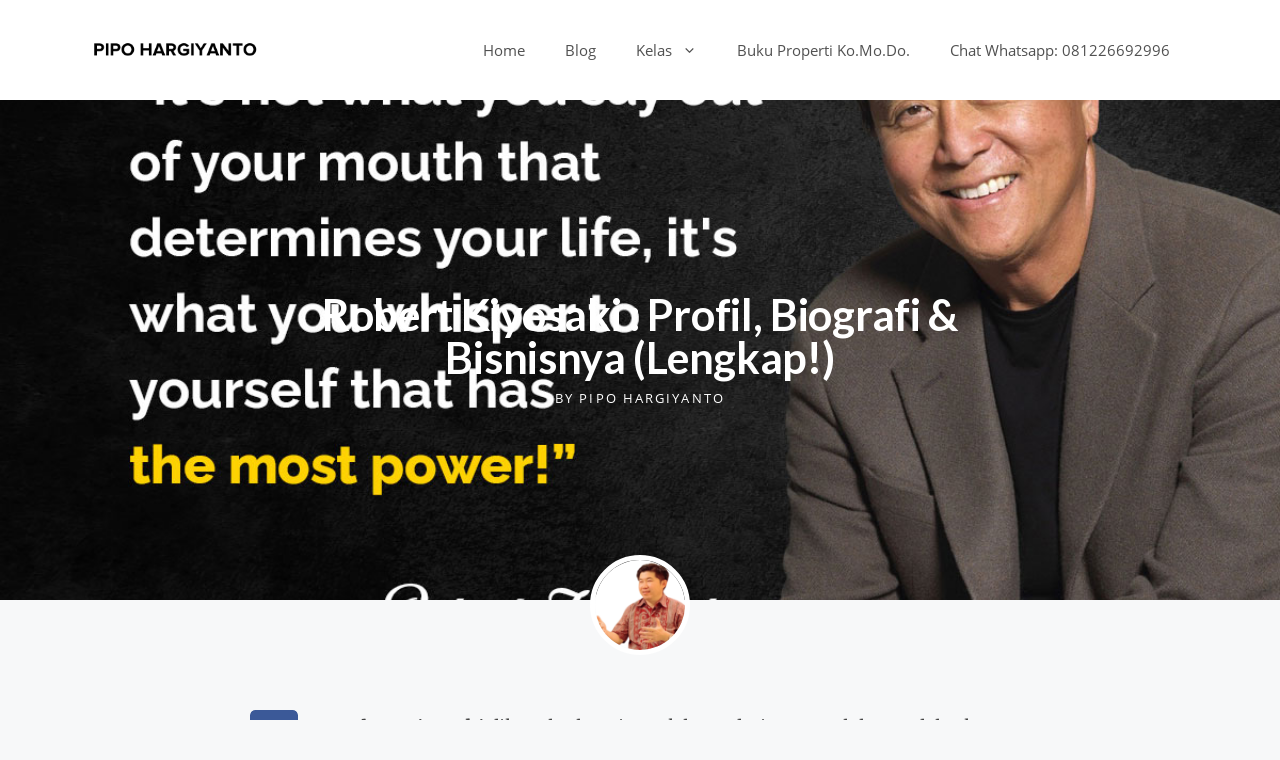

--- FILE ---
content_type: text/html; charset=UTF-8
request_url: https://www.pipohargiyanto.com/blog/robert-kiyosaki/
body_size: 25594
content:
<!DOCTYPE html>
<html lang="en-US">
<head>
	<meta charset="UTF-8">
	<meta name='robots' content='index, follow, max-image-preview:large, max-snippet:-1, max-video-preview:-1' />

<!-- Google Tag Manager for WordPress by gtm4wp.com -->
<script data-cfasync="false" data-pagespeed-no-defer>
	var gtm4wp_datalayer_name = "dataLayer";
	var dataLayer = dataLayer || [];
</script>
<!-- End Google Tag Manager for WordPress by gtm4wp.com --><meta name="viewport" content="width=device-width, initial-scale=1">
	<!-- This site is optimized with the Yoast SEO plugin v24.5 - https://yoast.com/wordpress/plugins/seo/ -->
	<title>√ Robert Kiyosaki : Profil, Biografi &amp; Bisnisnya (Lengkap!)</title>
	<meta name="description" content="Biografi Robert Kiyosaki tentang awal karier, pendirian bisnis, buku-buku yang pernah ditulisnya, hingga berbagai bisnis yang dijalaninya." />
	<link rel="canonical" href="https://www.pipohargiyanto.com/blog/robert-kiyosaki/" />
	<meta property="og:locale" content="en_US" />
	<meta property="og:type" content="article" />
	<meta property="og:title" content="√ Robert Kiyosaki : Profil, Biografi &amp; Bisnisnya (Lengkap!)" />
	<meta property="og:description" content="Biografi Robert Kiyosaki tentang awal karier, pendirian bisnis, buku-buku yang pernah ditulisnya, hingga berbagai bisnis yang dijalaninya." />
	<meta property="og:url" content="https://www.pipohargiyanto.com/blog/robert-kiyosaki/" />
	<meta property="og:site_name" content="PIPO Hargiyanto" />
	<meta property="article:published_time" content="2022-08-24T06:38:40+00:00" />
	<meta property="article:modified_time" content="2022-09-13T14:37:31+00:00" />
	<meta property="og:image" content="https://www.pipohargiyanto.com/wp-content/uploads/2022/08/3.-Robert-Kiyosaki-Profil-Biografi-Bisnisnya-Lengkap.jpg" />
	<meta property="og:image:width" content="1200" />
	<meta property="og:image:height" content="800" />
	<meta property="og:image:type" content="image/jpeg" />
	<meta name="author" content="PIPO Hargiyanto" />
	<meta name="twitter:card" content="summary_large_image" />
	<meta name="twitter:label1" content="Written by" />
	<meta name="twitter:data1" content="PIPO Hargiyanto" />
	<meta name="twitter:label2" content="Est. reading time" />
	<meta name="twitter:data2" content="5 minutes" />
	<script type="application/ld+json" class="yoast-schema-graph">{"@context":"https://schema.org","@graph":[{"@type":"Article","@id":"https://www.pipohargiyanto.com/blog/robert-kiyosaki/#article","isPartOf":{"@id":"https://www.pipohargiyanto.com/blog/robert-kiyosaki/"},"author":{"name":"PIPO Hargiyanto","@id":"https://www.pipohargiyanto.com/#/schema/person/3d90722be972b2a2162b43b681c469cd"},"headline":"Robert Kiyosaki : Profil, Biografi &#038; Bisnisnya (Lengkap!)","datePublished":"2022-08-24T06:38:40+00:00","dateModified":"2022-09-13T14:37:31+00:00","mainEntityOfPage":{"@id":"https://www.pipohargiyanto.com/blog/robert-kiyosaki/"},"wordCount":1072,"publisher":{"@id":"https://www.pipohargiyanto.com/#/schema/person/0562cd44b34855d78e4c9db4a88757ab"},"image":{"@id":"https://www.pipohargiyanto.com/blog/robert-kiyosaki/#primaryimage"},"thumbnailUrl":"https://www.pipohargiyanto.com/wp-content/uploads/2022/08/3.-Robert-Kiyosaki-Profil-Biografi-Bisnisnya-Lengkap.jpg","articleSection":["Bisnis","Finance","Investasi"],"inLanguage":"en-US"},{"@type":"WebPage","@id":"https://www.pipohargiyanto.com/blog/robert-kiyosaki/","url":"https://www.pipohargiyanto.com/blog/robert-kiyosaki/","name":"√ Robert Kiyosaki : Profil, Biografi & Bisnisnya (Lengkap!)","isPartOf":{"@id":"https://www.pipohargiyanto.com/#website"},"primaryImageOfPage":{"@id":"https://www.pipohargiyanto.com/blog/robert-kiyosaki/#primaryimage"},"image":{"@id":"https://www.pipohargiyanto.com/blog/robert-kiyosaki/#primaryimage"},"thumbnailUrl":"https://www.pipohargiyanto.com/wp-content/uploads/2022/08/3.-Robert-Kiyosaki-Profil-Biografi-Bisnisnya-Lengkap.jpg","datePublished":"2022-08-24T06:38:40+00:00","dateModified":"2022-09-13T14:37:31+00:00","description":"Biografi Robert Kiyosaki tentang awal karier, pendirian bisnis, buku-buku yang pernah ditulisnya, hingga berbagai bisnis yang dijalaninya.","breadcrumb":{"@id":"https://www.pipohargiyanto.com/blog/robert-kiyosaki/#breadcrumb"},"inLanguage":"en-US","potentialAction":[{"@type":"ReadAction","target":["https://www.pipohargiyanto.com/blog/robert-kiyosaki/"]}]},{"@type":"ImageObject","inLanguage":"en-US","@id":"https://www.pipohargiyanto.com/blog/robert-kiyosaki/#primaryimage","url":"https://www.pipohargiyanto.com/wp-content/uploads/2022/08/3.-Robert-Kiyosaki-Profil-Biografi-Bisnisnya-Lengkap.jpg","contentUrl":"https://www.pipohargiyanto.com/wp-content/uploads/2022/08/3.-Robert-Kiyosaki-Profil-Biografi-Bisnisnya-Lengkap.jpg","width":1200,"height":800,"caption":"robert kiyosaki"},{"@type":"BreadcrumbList","@id":"https://www.pipohargiyanto.com/blog/robert-kiyosaki/#breadcrumb","itemListElement":[{"@type":"ListItem","position":1,"name":"Home","item":"https://www.pipohargiyanto.com/"},{"@type":"ListItem","position":2,"name":"Robert Kiyosaki : Profil, Biografi &#038; Bisnisnya (Lengkap!)"}]},{"@type":"WebSite","@id":"https://www.pipohargiyanto.com/#website","url":"https://www.pipohargiyanto.com/","name":"PIPO Hargiyanto","description":"The Official Website of PIPO Hargiyanto","publisher":{"@id":"https://www.pipohargiyanto.com/#/schema/person/0562cd44b34855d78e4c9db4a88757ab"},"potentialAction":[{"@type":"SearchAction","target":{"@type":"EntryPoint","urlTemplate":"https://www.pipohargiyanto.com/?s={search_term_string}"},"query-input":{"@type":"PropertyValueSpecification","valueRequired":true,"valueName":"search_term_string"}}],"inLanguage":"en-US"},{"@type":["Person","Organization"],"@id":"https://www.pipohargiyanto.com/#/schema/person/0562cd44b34855d78e4c9db4a88757ab","name":"PIPO Hargiyanto","image":{"@type":"ImageObject","inLanguage":"en-US","@id":"https://www.pipohargiyanto.com/#/schema/person/image/","url":"https://www.pipohargiyanto.com/wp-content/uploads/2021/02/pipo-hargiyanto-1.png","contentUrl":"https://www.pipohargiyanto.com/wp-content/uploads/2021/02/pipo-hargiyanto-1.png","width":1010,"height":1305,"caption":"PIPO Hargiyanto"},"logo":{"@id":"https://www.pipohargiyanto.com/#/schema/person/image/"},"sameAs":["https://www.pipohargiyanto.com"]},{"@type":"Person","@id":"https://www.pipohargiyanto.com/#/schema/person/3d90722be972b2a2162b43b681c469cd","name":"PIPO Hargiyanto","image":{"@type":"ImageObject","inLanguage":"en-US","@id":"https://www.pipohargiyanto.com/#/schema/person/image/","url":"https://www.pipohargiyanto.com/wp-content/uploads/2020/09/PIPO-Hargiyanto-1080x1080-1-100x100.png","contentUrl":"https://www.pipohargiyanto.com/wp-content/uploads/2020/09/PIPO-Hargiyanto-1080x1080-1-100x100.png","caption":"PIPO Hargiyanto"}}]}</script>
	<!-- / Yoast SEO plugin. -->


<link rel="alternate" type="application/rss+xml" title="PIPO Hargiyanto &raquo; Feed" href="https://www.pipohargiyanto.com/feed/" />

<style id='classic-theme-styles-inline-css'>
/*! This file is auto-generated */
.wp-block-button__link{color:#fff;background-color:#32373c;border-radius:9999px;box-shadow:none;text-decoration:none;padding:calc(.667em + 2px) calc(1.333em + 2px);font-size:1.125em}.wp-block-file__button{background:#32373c;color:#fff;text-decoration:none}
</style>
<style id='global-styles-inline-css'>
body{--wp--preset--color--black: #000000;--wp--preset--color--cyan-bluish-gray: #abb8c3;--wp--preset--color--white: #ffffff;--wp--preset--color--pale-pink: #f78da7;--wp--preset--color--vivid-red: #cf2e2e;--wp--preset--color--luminous-vivid-orange: #ff6900;--wp--preset--color--luminous-vivid-amber: #fcb900;--wp--preset--color--light-green-cyan: #7bdcb5;--wp--preset--color--vivid-green-cyan: #00d084;--wp--preset--color--pale-cyan-blue: #8ed1fc;--wp--preset--color--vivid-cyan-blue: #0693e3;--wp--preset--color--vivid-purple: #9b51e0;--wp--preset--color--contrast: var(--contrast);--wp--preset--color--contrast-2: var(--contrast-2);--wp--preset--color--contrast-3: var(--contrast-3);--wp--preset--color--base: var(--base);--wp--preset--color--base-2: var(--base-2);--wp--preset--color--base-3: var(--base-3);--wp--preset--color--accent: var(--accent);--wp--preset--gradient--vivid-cyan-blue-to-vivid-purple: linear-gradient(135deg,rgba(6,147,227,1) 0%,rgb(155,81,224) 100%);--wp--preset--gradient--light-green-cyan-to-vivid-green-cyan: linear-gradient(135deg,rgb(122,220,180) 0%,rgb(0,208,130) 100%);--wp--preset--gradient--luminous-vivid-amber-to-luminous-vivid-orange: linear-gradient(135deg,rgba(252,185,0,1) 0%,rgba(255,105,0,1) 100%);--wp--preset--gradient--luminous-vivid-orange-to-vivid-red: linear-gradient(135deg,rgba(255,105,0,1) 0%,rgb(207,46,46) 100%);--wp--preset--gradient--very-light-gray-to-cyan-bluish-gray: linear-gradient(135deg,rgb(238,238,238) 0%,rgb(169,184,195) 100%);--wp--preset--gradient--cool-to-warm-spectrum: linear-gradient(135deg,rgb(74,234,220) 0%,rgb(151,120,209) 20%,rgb(207,42,186) 40%,rgb(238,44,130) 60%,rgb(251,105,98) 80%,rgb(254,248,76) 100%);--wp--preset--gradient--blush-light-purple: linear-gradient(135deg,rgb(255,206,236) 0%,rgb(152,150,240) 100%);--wp--preset--gradient--blush-bordeaux: linear-gradient(135deg,rgb(254,205,165) 0%,rgb(254,45,45) 50%,rgb(107,0,62) 100%);--wp--preset--gradient--luminous-dusk: linear-gradient(135deg,rgb(255,203,112) 0%,rgb(199,81,192) 50%,rgb(65,88,208) 100%);--wp--preset--gradient--pale-ocean: linear-gradient(135deg,rgb(255,245,203) 0%,rgb(182,227,212) 50%,rgb(51,167,181) 100%);--wp--preset--gradient--electric-grass: linear-gradient(135deg,rgb(202,248,128) 0%,rgb(113,206,126) 100%);--wp--preset--gradient--midnight: linear-gradient(135deg,rgb(2,3,129) 0%,rgb(40,116,252) 100%);--wp--preset--font-size--small: 13px;--wp--preset--font-size--medium: 20px;--wp--preset--font-size--large: 36px;--wp--preset--font-size--x-large: 42px;--wp--preset--spacing--20: 0.44rem;--wp--preset--spacing--30: 0.67rem;--wp--preset--spacing--40: 1rem;--wp--preset--spacing--50: 1.5rem;--wp--preset--spacing--60: 2.25rem;--wp--preset--spacing--70: 3.38rem;--wp--preset--spacing--80: 5.06rem;--wp--preset--shadow--natural: 6px 6px 9px rgba(0, 0, 0, 0.2);--wp--preset--shadow--deep: 12px 12px 50px rgba(0, 0, 0, 0.4);--wp--preset--shadow--sharp: 6px 6px 0px rgba(0, 0, 0, 0.2);--wp--preset--shadow--outlined: 6px 6px 0px -3px rgba(255, 255, 255, 1), 6px 6px rgba(0, 0, 0, 1);--wp--preset--shadow--crisp: 6px 6px 0px rgba(0, 0, 0, 1);}:where(.is-layout-flex){gap: 0.5em;}:where(.is-layout-grid){gap: 0.5em;}body .is-layout-flex{display: flex;}body .is-layout-flex{flex-wrap: wrap;align-items: center;}body .is-layout-flex > *{margin: 0;}body .is-layout-grid{display: grid;}body .is-layout-grid > *{margin: 0;}:where(.wp-block-columns.is-layout-flex){gap: 2em;}:where(.wp-block-columns.is-layout-grid){gap: 2em;}:where(.wp-block-post-template.is-layout-flex){gap: 1.25em;}:where(.wp-block-post-template.is-layout-grid){gap: 1.25em;}.has-black-color{color: var(--wp--preset--color--black) !important;}.has-cyan-bluish-gray-color{color: var(--wp--preset--color--cyan-bluish-gray) !important;}.has-white-color{color: var(--wp--preset--color--white) !important;}.has-pale-pink-color{color: var(--wp--preset--color--pale-pink) !important;}.has-vivid-red-color{color: var(--wp--preset--color--vivid-red) !important;}.has-luminous-vivid-orange-color{color: var(--wp--preset--color--luminous-vivid-orange) !important;}.has-luminous-vivid-amber-color{color: var(--wp--preset--color--luminous-vivid-amber) !important;}.has-light-green-cyan-color{color: var(--wp--preset--color--light-green-cyan) !important;}.has-vivid-green-cyan-color{color: var(--wp--preset--color--vivid-green-cyan) !important;}.has-pale-cyan-blue-color{color: var(--wp--preset--color--pale-cyan-blue) !important;}.has-vivid-cyan-blue-color{color: var(--wp--preset--color--vivid-cyan-blue) !important;}.has-vivid-purple-color{color: var(--wp--preset--color--vivid-purple) !important;}.has-black-background-color{background-color: var(--wp--preset--color--black) !important;}.has-cyan-bluish-gray-background-color{background-color: var(--wp--preset--color--cyan-bluish-gray) !important;}.has-white-background-color{background-color: var(--wp--preset--color--white) !important;}.has-pale-pink-background-color{background-color: var(--wp--preset--color--pale-pink) !important;}.has-vivid-red-background-color{background-color: var(--wp--preset--color--vivid-red) !important;}.has-luminous-vivid-orange-background-color{background-color: var(--wp--preset--color--luminous-vivid-orange) !important;}.has-luminous-vivid-amber-background-color{background-color: var(--wp--preset--color--luminous-vivid-amber) !important;}.has-light-green-cyan-background-color{background-color: var(--wp--preset--color--light-green-cyan) !important;}.has-vivid-green-cyan-background-color{background-color: var(--wp--preset--color--vivid-green-cyan) !important;}.has-pale-cyan-blue-background-color{background-color: var(--wp--preset--color--pale-cyan-blue) !important;}.has-vivid-cyan-blue-background-color{background-color: var(--wp--preset--color--vivid-cyan-blue) !important;}.has-vivid-purple-background-color{background-color: var(--wp--preset--color--vivid-purple) !important;}.has-black-border-color{border-color: var(--wp--preset--color--black) !important;}.has-cyan-bluish-gray-border-color{border-color: var(--wp--preset--color--cyan-bluish-gray) !important;}.has-white-border-color{border-color: var(--wp--preset--color--white) !important;}.has-pale-pink-border-color{border-color: var(--wp--preset--color--pale-pink) !important;}.has-vivid-red-border-color{border-color: var(--wp--preset--color--vivid-red) !important;}.has-luminous-vivid-orange-border-color{border-color: var(--wp--preset--color--luminous-vivid-orange) !important;}.has-luminous-vivid-amber-border-color{border-color: var(--wp--preset--color--luminous-vivid-amber) !important;}.has-light-green-cyan-border-color{border-color: var(--wp--preset--color--light-green-cyan) !important;}.has-vivid-green-cyan-border-color{border-color: var(--wp--preset--color--vivid-green-cyan) !important;}.has-pale-cyan-blue-border-color{border-color: var(--wp--preset--color--pale-cyan-blue) !important;}.has-vivid-cyan-blue-border-color{border-color: var(--wp--preset--color--vivid-cyan-blue) !important;}.has-vivid-purple-border-color{border-color: var(--wp--preset--color--vivid-purple) !important;}.has-vivid-cyan-blue-to-vivid-purple-gradient-background{background: var(--wp--preset--gradient--vivid-cyan-blue-to-vivid-purple) !important;}.has-light-green-cyan-to-vivid-green-cyan-gradient-background{background: var(--wp--preset--gradient--light-green-cyan-to-vivid-green-cyan) !important;}.has-luminous-vivid-amber-to-luminous-vivid-orange-gradient-background{background: var(--wp--preset--gradient--luminous-vivid-amber-to-luminous-vivid-orange) !important;}.has-luminous-vivid-orange-to-vivid-red-gradient-background{background: var(--wp--preset--gradient--luminous-vivid-orange-to-vivid-red) !important;}.has-very-light-gray-to-cyan-bluish-gray-gradient-background{background: var(--wp--preset--gradient--very-light-gray-to-cyan-bluish-gray) !important;}.has-cool-to-warm-spectrum-gradient-background{background: var(--wp--preset--gradient--cool-to-warm-spectrum) !important;}.has-blush-light-purple-gradient-background{background: var(--wp--preset--gradient--blush-light-purple) !important;}.has-blush-bordeaux-gradient-background{background: var(--wp--preset--gradient--blush-bordeaux) !important;}.has-luminous-dusk-gradient-background{background: var(--wp--preset--gradient--luminous-dusk) !important;}.has-pale-ocean-gradient-background{background: var(--wp--preset--gradient--pale-ocean) !important;}.has-electric-grass-gradient-background{background: var(--wp--preset--gradient--electric-grass) !important;}.has-midnight-gradient-background{background: var(--wp--preset--gradient--midnight) !important;}.has-small-font-size{font-size: var(--wp--preset--font-size--small) !important;}.has-medium-font-size{font-size: var(--wp--preset--font-size--medium) !important;}.has-large-font-size{font-size: var(--wp--preset--font-size--large) !important;}.has-x-large-font-size{font-size: var(--wp--preset--font-size--x-large) !important;}
.wp-block-navigation a:where(:not(.wp-element-button)){color: inherit;}
:where(.wp-block-post-template.is-layout-flex){gap: 1.25em;}:where(.wp-block-post-template.is-layout-grid){gap: 1.25em;}
:where(.wp-block-columns.is-layout-flex){gap: 2em;}:where(.wp-block-columns.is-layout-grid){gap: 2em;}
.wp-block-pullquote{font-size: 1.5em;line-height: 1.6;}
</style>
<link rel='stylesheet' id='wp-show-posts-css' href='https://www.pipohargiyanto.com/wp-content/plugins/wp-show-posts/css/wp-show-posts-min.css?ver=1.1.6' media='all' />
<link rel='stylesheet' id='ppress-frontend-css' href='https://www.pipohargiyanto.com/wp-content/cache/asset-cleanup/css/item/ppress-frontend-v34b6b2934aaea2d79ac055b52bb08169dd174da7.css' media='all' />
<link rel='stylesheet' id='ppress-flatpickr-css' href='https://www.pipohargiyanto.com/wp-content/plugins/wp-user-avatar/assets/flatpickr/flatpickr.min.css?ver=4.16.8' media='all' />
<link rel='stylesheet' id='ppress-select2-css' href='https://www.pipohargiyanto.com/wp-content/plugins/wp-user-avatar/assets/select2/select2.min.css?ver=6.5.7' media='all' />
<link rel='stylesheet' id='ez-toc-css' href='https://www.pipohargiyanto.com/wp-content/plugins/easy-table-of-contents/assets/css/screen.min.css?ver=2.0.79.2' media='all' />
<style id='ez-toc-inline-css'>
div#ez-toc-container .ez-toc-title {font-size: 120%;}div#ez-toc-container .ez-toc-title {font-weight: 500;}div#ez-toc-container ul li , div#ez-toc-container ul li a {font-size: 95%;}div#ez-toc-container ul li , div#ez-toc-container ul li a {font-weight: 500;}div#ez-toc-container nav ul ul li {font-size: 90%;}.ez-toc-box-title {font-weight: bold; margin-bottom: 10px; text-align: center; text-transform: uppercase; letter-spacing: 1px; color: #666; padding-bottom: 5px;position:absolute;top:-4%;left:5%;background-color: inherit;transition: top 0.3s ease;}.ez-toc-box-title.toc-closed {top:-25%;}
</style>
<link rel='stylesheet' id='generate-widget-areas-css' href='https://www.pipohargiyanto.com/wp-content/themes/generatepress/assets/css/components/widget-areas.min.css?ver=3.5.1' media='all' />
<link rel='stylesheet' id='generate-style-css' href='https://www.pipohargiyanto.com/wp-content/themes/generatepress/assets/css/main.min.css?ver=3.5.1' media='all' />
<style id='generate-style-inline-css'>
body{background-color:#f7f8f9;color:#222222;}a{color:#1e73be;}a:hover, a:focus, a:active{color:#000000;}.grid-container{max-width:1180px;}.wp-block-group__inner-container{max-width:1180px;margin-left:auto;margin-right:auto;}.site-header .header-image{width:170px;}:root{--contrast:#222222;--contrast-2:#575760;--contrast-3:#b2b2be;--base:#f0f0f0;--base-2:#f7f8f9;--base-3:#ffffff;--accent:#1e73be;}:root .has-contrast-color{color:var(--contrast);}:root .has-contrast-background-color{background-color:var(--contrast);}:root .has-contrast-2-color{color:var(--contrast-2);}:root .has-contrast-2-background-color{background-color:var(--contrast-2);}:root .has-contrast-3-color{color:var(--contrast-3);}:root .has-contrast-3-background-color{background-color:var(--contrast-3);}:root .has-base-color{color:var(--base);}:root .has-base-background-color{background-color:var(--base);}:root .has-base-2-color{color:var(--base-2);}:root .has-base-2-background-color{background-color:var(--base-2);}:root .has-base-3-color{color:var(--base-3);}:root .has-base-3-background-color{background-color:var(--base-3);}:root .has-accent-color{color:var(--accent);}:root .has-accent-background-color{background-color:var(--accent);}body, button, input, select, textarea{font-family:"Open Sans";}body{line-height:1.5;}.entry-content > [class*="wp-block-"]:not(:last-child):not(.wp-block-heading){margin-bottom:1.5em;}.main-navigation .main-nav ul ul li a{font-size:14px;}.widget-title{font-weight:600;font-size:30px;}.sidebar .widget, .footer-widgets .widget{font-size:16px;}.site-info{font-family:-apple-system, system-ui, BlinkMacSystemFont, "Segoe UI", Helvetica, Arial, sans-serif, "Apple Color Emoji", "Segoe UI Emoji", "Segoe UI Symbol";}@media (max-width:768px){h1{font-size:31px;}h2{font-size:27px;}h3{font-size:24px;}h4{font-size:22px;}h5{font-size:19px;}}.top-bar{background-color:#636363;color:#ffffff;}.top-bar a{color:#ffffff;}.top-bar a:hover{color:#303030;}.site-header{background-color:#ffffff;}.main-title a,.main-title a:hover{color:#222222;}.site-description{color:#757575;}.mobile-menu-control-wrapper .menu-toggle,.mobile-menu-control-wrapper .menu-toggle:hover,.mobile-menu-control-wrapper .menu-toggle:focus,.has-inline-mobile-toggle #site-navigation.toggled{background-color:rgba(0, 0, 0, 0.02);}.main-navigation,.main-navigation ul ul{background-color:#ffffff;}.main-navigation .main-nav ul li a, .main-navigation .menu-toggle, .main-navigation .menu-bar-items{color:#515151;}.main-navigation .main-nav ul li:not([class*="current-menu-"]):hover > a, .main-navigation .main-nav ul li:not([class*="current-menu-"]):focus > a, .main-navigation .main-nav ul li.sfHover:not([class*="current-menu-"]) > a, .main-navigation .menu-bar-item:hover > a, .main-navigation .menu-bar-item.sfHover > a{color:#7a8896;background-color:#ffffff;}button.menu-toggle:hover,button.menu-toggle:focus{color:#515151;}.main-navigation .main-nav ul li[class*="current-menu-"] > a{color:#7a8896;background-color:#ffffff;}.navigation-search input[type="search"],.navigation-search input[type="search"]:active, .navigation-search input[type="search"]:focus, .main-navigation .main-nav ul li.search-item.active > a, .main-navigation .menu-bar-items .search-item.active > a{color:#7a8896;background-color:#ffffff;opacity:1;}.main-navigation ul ul{background-color:#eaeaea;}.main-navigation .main-nav ul ul li a{color:#515151;}.main-navigation .main-nav ul ul li:not([class*="current-menu-"]):hover > a,.main-navigation .main-nav ul ul li:not([class*="current-menu-"]):focus > a, .main-navigation .main-nav ul ul li.sfHover:not([class*="current-menu-"]) > a{color:#7a8896;background-color:#eaeaea;}.main-navigation .main-nav ul ul li[class*="current-menu-"] > a{color:#7a8896;background-color:#eaeaea;}.separate-containers .inside-article, .separate-containers .comments-area, .separate-containers .page-header, .one-container .container, .separate-containers .paging-navigation, .inside-page-header{background-color:#ffffff;}.entry-title a{color:#222222;}.entry-title a:hover{color:#55555e;}.entry-meta{color:#595959;}.sidebar .widget{background-color:#ffffff;}.footer-widgets{color:#ffffff;background-color:#153981;}.footer-widgets .widget-title{color:#c4c4c4;}.site-info{color:#ffffff;background-color:#55555e;}.site-info a{color:#ffffff;}.site-info a:hover{color:#d3d3d3;}.footer-bar .widget_nav_menu .current-menu-item a{color:#d3d3d3;}input[type="text"],input[type="email"],input[type="url"],input[type="password"],input[type="search"],input[type="tel"],input[type="number"],textarea,select{color:#666666;background-color:#fafafa;border-color:#cccccc;}input[type="text"]:focus,input[type="email"]:focus,input[type="url"]:focus,input[type="password"]:focus,input[type="search"]:focus,input[type="tel"]:focus,input[type="number"]:focus,textarea:focus,select:focus{color:#666666;background-color:#ffffff;border-color:#bfbfbf;}button,html input[type="button"],input[type="reset"],input[type="submit"],a.button,a.wp-block-button__link:not(.has-background){color:#ffffff;background-color:#55555e;}button:hover,html input[type="button"]:hover,input[type="reset"]:hover,input[type="submit"]:hover,a.button:hover,button:focus,html input[type="button"]:focus,input[type="reset"]:focus,input[type="submit"]:focus,a.button:focus,a.wp-block-button__link:not(.has-background):active,a.wp-block-button__link:not(.has-background):focus,a.wp-block-button__link:not(.has-background):hover{color:#ffffff;background-color:#3f4047;}a.generate-back-to-top{background-color:rgba( 0,0,0,0.4 );color:#ffffff;}a.generate-back-to-top:hover,a.generate-back-to-top:focus{background-color:rgba( 0,0,0,0.6 );color:#ffffff;}:root{--gp-search-modal-bg-color:var(--base-3);--gp-search-modal-text-color:var(--contrast);--gp-search-modal-overlay-bg-color:rgba(0,0,0,0.2);}@media (max-width: 768px){.main-navigation .menu-bar-item:hover > a, .main-navigation .menu-bar-item.sfHover > a{background:none;color:#515151;}}.nav-below-header .main-navigation .inside-navigation.grid-container, .nav-above-header .main-navigation .inside-navigation.grid-container{padding:0px 20px 0px 20px;}.site-main .wp-block-group__inner-container{padding:40px;}.separate-containers .paging-navigation{padding-top:20px;padding-bottom:20px;}.entry-content .alignwide, body:not(.no-sidebar) .entry-content .alignfull{margin-left:-40px;width:calc(100% + 80px);max-width:calc(100% + 80px);}.rtl .menu-item-has-children .dropdown-menu-toggle{padding-left:20px;}.rtl .main-navigation .main-nav ul li.menu-item-has-children > a{padding-right:20px;}@media (max-width:768px){.separate-containers .inside-article, .separate-containers .comments-area, .separate-containers .page-header, .separate-containers .paging-navigation, .one-container .site-content, .inside-page-header{padding:30px;}.site-main .wp-block-group__inner-container{padding:30px;}.inside-top-bar{padding-right:30px;padding-left:30px;}.inside-header{padding-right:30px;padding-left:30px;}.widget-area .widget{padding-top:30px;padding-right:30px;padding-bottom:30px;padding-left:30px;}.footer-widgets-container{padding-top:30px;padding-right:30px;padding-bottom:30px;padding-left:30px;}.inside-site-info{padding-right:30px;padding-left:30px;}.entry-content .alignwide, body:not(.no-sidebar) .entry-content .alignfull{margin-left:-30px;width:calc(100% + 60px);max-width:calc(100% + 60px);}.one-container .site-main .paging-navigation{margin-bottom:20px;}}/* End cached CSS */.is-right-sidebar{width:30%;}.is-left-sidebar{width:30%;}.site-content .content-area{width:70%;}@media (max-width: 768px){.main-navigation .menu-toggle,.sidebar-nav-mobile:not(#sticky-placeholder){display:block;}.main-navigation ul,.gen-sidebar-nav,.main-navigation:not(.slideout-navigation):not(.toggled) .main-nav > ul,.has-inline-mobile-toggle #site-navigation .inside-navigation > *:not(.navigation-search):not(.main-nav){display:none;}.nav-align-right .inside-navigation,.nav-align-center .inside-navigation{justify-content:space-between;}.has-inline-mobile-toggle .mobile-menu-control-wrapper{display:flex;flex-wrap:wrap;}.has-inline-mobile-toggle .inside-header{flex-direction:row;text-align:left;flex-wrap:wrap;}.has-inline-mobile-toggle .header-widget,.has-inline-mobile-toggle #site-navigation{flex-basis:100%;}.nav-float-left .has-inline-mobile-toggle #site-navigation{order:10;}}
.elementor-template-full-width .site-content{display:block;}
.dynamic-author-image-rounded{border-radius:100%;}.dynamic-featured-image, .dynamic-author-image{vertical-align:middle;}.one-container.blog .dynamic-content-template:not(:last-child), .one-container.archive .dynamic-content-template:not(:last-child){padding-bottom:0px;}.dynamic-entry-excerpt > p:last-child{margin-bottom:0px;}
</style>
<link rel='stylesheet' id='generate-child-css' href='https://www.pipohargiyanto.com/wp-content/themes/PIPO%20Hargiyanto/style.css?ver=1718983797' media='all' />
<link rel='stylesheet' id='elementor-frontend-css' href='https://www.pipohargiyanto.com/wp-content/plugins/elementor/assets/css/frontend.min.css?ver=3.27.6' media='all' />
<style id='elementor-frontend-inline-css'>
.elementor-137 .elementor-element.elementor-element-76b2783f:not(.elementor-motion-effects-element-type-background), .elementor-137 .elementor-element.elementor-element-76b2783f > .elementor-motion-effects-container > .elementor-motion-effects-layer{background-image:url("https://www.pipohargiyanto.com/wp-content/uploads/2022/08/3.-Robert-Kiyosaki-Profil-Biografi-Bisnisnya-Lengkap.jpg");}
</style>
<link rel='stylesheet' id='widget-heading-css' href='https://www.pipohargiyanto.com/wp-content/plugins/elementor/assets/css/widget-heading.min.css?ver=3.27.6' media='all' />
<link rel='stylesheet' id='widget-post-info-css' href='https://www.pipohargiyanto.com/wp-content/plugins/elementor-pro/assets/css/widget-post-info.min.css?ver=3.25.2' media='all' />
<link rel='stylesheet' id='widget-icon-list-css' href='https://www.pipohargiyanto.com/wp-content/plugins/elementor/assets/css/widget-icon-list.min.css?ver=3.27.6' media='all' />
<link rel='stylesheet' id='elementor-icons-shared-0-css' href='https://www.pipohargiyanto.com/wp-content/plugins/elementor/assets/lib/font-awesome/css/fontawesome.min.css?ver=5.15.3' media='all' />
<link rel='stylesheet' id='elementor-icons-fa-regular-css' href='https://www.pipohargiyanto.com/wp-content/cache/asset-cleanup/css/item/elementor-icons-fa-regular-vb69bb25bff592ff14c178943e289ca648e9f16c9.css' media='all' />
<link rel='stylesheet' id='elementor-icons-fa-solid-css' href='https://www.pipohargiyanto.com/wp-content/cache/asset-cleanup/css/item/elementor-icons-fa-solid-v648e64cbdbfc4fd869613839aba163cc068450c9.css' media='all' />
<link rel='stylesheet' id='widget-image-css' href='https://www.pipohargiyanto.com/wp-content/plugins/elementor/assets/css/widget-image.min.css?ver=3.27.6' media='all' />
<link rel='stylesheet' id='widget-share-buttons-css' href='https://www.pipohargiyanto.com/wp-content/plugins/elementor-pro/assets/css/widget-share-buttons.min.css?ver=3.25.2' media='all' />
<link rel='stylesheet' id='e-apple-webkit-css' href='https://www.pipohargiyanto.com/wp-content/plugins/elementor/assets/css/conditionals/apple-webkit.min.css?ver=3.27.6' media='all' />
<link rel='stylesheet' id='elementor-icons-fa-brands-css' href='https://www.pipohargiyanto.com/wp-content/cache/asset-cleanup/css/item/elementor-icons-fa-brands-v4dd780aa70e97d16dcdd64f00a9d0f0f3abc49a1.css' media='all' />
<link rel='stylesheet' id='widget-social-css' href='https://www.pipohargiyanto.com/wp-content/plugins/elementor-pro/assets/css/widget-social.min.css?ver=3.25.2' media='all' />
<link rel='stylesheet' id='fluent-form-styles-css' href='https://www.pipohargiyanto.com/wp-content/plugins/fluentform/assets/css/fluent-forms-public.css?ver=6.1.7' media='all' />
<link rel='stylesheet' id='fluentform-public-default-css' href='https://www.pipohargiyanto.com/wp-content/plugins/fluentform/assets/css/fluentform-public-default.css?ver=6.1.7' media='all' />
<link rel='stylesheet' id='widget-posts-css' href='https://www.pipohargiyanto.com/wp-content/plugins/elementor-pro/assets/css/widget-posts.min.css?ver=3.25.2' media='all' />
<link rel='stylesheet' id='elementor-icons-css' href='https://www.pipohargiyanto.com/wp-content/cache/asset-cleanup/css/item/elementor-icons-v39d04674aea87beae3cc8f84f210ea2b111f6a9e.css' media='all' />
<link rel='stylesheet' id='elementor-post-24-css' href='https://www.pipohargiyanto.com/wp-content/uploads/elementor/css/post-24.css?ver=1740473218' media='all' />
<link rel='stylesheet' id='e-popup-style-css' href='https://www.pipohargiyanto.com/wp-content/plugins/elementor-pro/assets/css/conditionals/popup.min.css?ver=3.25.2' media='all' />
<link rel='stylesheet' id='elementor-post-137-css' href='https://www.pipohargiyanto.com/wp-content/uploads/elementor/css/post-137.css?ver=1740473261' media='all' />
<link rel='stylesheet' id='fluentform-elementor-widget-css' href='https://www.pipohargiyanto.com/wp-content/plugins/fluentform/assets/css/fluent-forms-elementor-widget.css?ver=6.1.7' media='all' />
<style id='generateblocks-inline-css'>
.gb-grid-wrapper-d0a5e85c{display:flex;flex-wrap:wrap;}.gb-grid-wrapper-d0a5e85c > .gb-grid-column{box-sizing:border-box;}.gb-grid-wrapper-8320c412{display:flex;flex-wrap:wrap;}.gb-grid-wrapper-8320c412 > .gb-grid-column{box-sizing:border-box;}.gb-grid-wrapper > .gb-grid-column-c26cb83c{width:100%;}.gb-grid-wrapper > .gb-grid-column-c26cb83c > .gb-container{display:flex;flex-direction:column;height:100%;}@media (max-width: 767px) {.gb-grid-wrapper > .gb-grid-column-c26cb83c{width:100%;}}:root{--gb-container-width:1180px;}.gb-container .wp-block-image img{vertical-align:middle;}.gb-grid-wrapper .wp-block-image{margin-bottom:0;}.gb-highlight{background:none;}.gb-shape{line-height:0;}
</style>
<link rel='stylesheet' id='generate-blog-images-css' href='https://www.pipohargiyanto.com/wp-content/plugins/gp-premium/blog/functions/css/featured-images.min.css?ver=2.5.0' media='all' />
<link rel='stylesheet' id='google-fonts-1-css' href='https://fonts.googleapis.com/css?family=Open+Sans%3A100%2C100italic%2C200%2C200italic%2C300%2C300italic%2C400%2C400italic%2C500%2C500italic%2C600%2C600italic%2C700%2C700italic%2C800%2C800italic%2C900%2C900italic%7CLato%3A100%2C100italic%2C200%2C200italic%2C300%2C300italic%2C400%2C400italic%2C500%2C500italic%2C600%2C600italic%2C700%2C700italic%2C800%2C800italic%2C900%2C900italic%7CMerriweather%3A100%2C100italic%2C200%2C200italic%2C300%2C300italic%2C400%2C400italic%2C500%2C500italic%2C600%2C600italic%2C700%2C700italic%2C800%2C800italic%2C900%2C900italic&#038;display=auto&#038;ver=6.5.7' media='all' />
<link rel="preconnect" href="https://fonts.gstatic.com/" crossorigin><script   src="https://www.pipohargiyanto.com/wp-includes/js/jquery/jquery.min.js?ver=3.7.1" id="jquery-core-js"></script>
<script   src="https://www.pipohargiyanto.com/wp-includes/js/jquery/jquery-migrate.min.js?ver=3.4.1" id="jquery-migrate-js"></script>
<script   src="https://www.pipohargiyanto.com/wp-content/plugins/wp-user-avatar/assets/flatpickr/flatpickr.min.js?ver=4.16.8" id="ppress-flatpickr-js"></script>
<script   src="https://www.pipohargiyanto.com/wp-content/plugins/wp-user-avatar/assets/select2/select2.min.js?ver=4.16.8" id="ppress-select2-js"></script>
<link rel="https://api.w.org/" href="https://www.pipohargiyanto.com/wp-json/" /><link rel="alternate" type="application/json" href="https://www.pipohargiyanto.com/wp-json/wp/v2/posts/5770" /><link rel="EditURI" type="application/rsd+xml" title="RSD" href="https://www.pipohargiyanto.com/xmlrpc.php?rsd" />
<link rel='shortlink' href='https://www.pipohargiyanto.com/?p=5770' />
<link rel="alternate" type="application/json+oembed" href="https://www.pipohargiyanto.com/wp-json/oembed/1.0/embed?url=https%3A%2F%2Fwww.pipohargiyanto.com%2Fblog%2Frobert-kiyosaki%2F" />
<link rel="alternate" type="text/xml+oembed" href="https://www.pipohargiyanto.com/wp-json/oembed/1.0/embed?url=https%3A%2F%2Fwww.pipohargiyanto.com%2Fblog%2Frobert-kiyosaki%2F&#038;format=xml" />
<style type="text/css" id="simple-css-output">/* open-sans-300 - latin */@font-face { font-family: 'Open Sans'; font-style: normal; font-weight: 300; src: url('/wp-content/uploads/fonts/open-sans-v18-latin-300.eot'); /* IE9 Compat Modes */ src: local(''), url('/wp-content/uploads/fonts/open-sans-v18-latin-300.eot?#iefix') format('embedded-opentype'), /* IE6-IE8 */ url('/wp-content/uploads/fonts/open-sans-v18-latin-300.woff2') format('woff2'), /* Super Modern Browsers */ url('/wp-content/uploads/fonts/open-sans-v18-latin-300.woff') format('woff'), /* Modern Browsers */ url('/wp-content/uploads/fonts/open-sans-v18-latin-300.ttf') format('truetype'), /* Safari, Android, iOS */ url('/wp-content/uploads/fonts/open-sans-v18-latin-300.svg#OpenSans') format('svg'); /* Legacy iOS */ font-display:swap;}/* open-sans-300italic - latin */@font-face { font-family: 'Open Sans'; font-style: italic; font-weight: 300; src: url('/wp-content/uploads/fonts/open-sans-v18-latin-300italic.eot'); /* IE9 Compat Modes */ src: local(''), url('/wp-content/uploads/fonts/open-sans-v18-latin-300italic.eot?#iefix') format('embedded-opentype'), /* IE6-IE8 */ url('/wp-content/uploads/fonts/open-sans-v18-latin-300italic.woff2') format('woff2'), /* Super Modern Browsers */ url('/wp-content/uploads/fonts/open-sans-v18-latin-300italic.woff') format('woff'), /* Modern Browsers */ url('/wp-content/uploads/fonts/open-sans-v18-latin-300italic.ttf') format('truetype'), /* Safari, Android, iOS */ url('/wp-content/uploads/fonts/open-sans-v18-latin-300italic.svg#OpenSans') format('svg'); /* Legacy iOS */ font-display:swap;}/* open-sans-regular - latin */@font-face { font-family: 'Open Sans'; font-style: normal; font-weight: 400; src: url('/wp-content/uploads/fonts/open-sans-v18-latin-regular.eot'); /* IE9 Compat Modes */ src: local(''), url('/wp-content/uploads/fonts/open-sans-v18-latin-regular.eot?#iefix') format('embedded-opentype'), /* IE6-IE8 */ url('/wp-content/uploads/fonts/open-sans-v18-latin-regular.woff2') format('woff2'), /* Super Modern Browsers */ url('/wp-content/uploads/fonts/open-sans-v18-latin-regular.woff') format('woff'), /* Modern Browsers */ url('/wp-content/uploads/fonts/open-sans-v18-latin-regular.ttf') format('truetype'), /* Safari, Android, iOS */ url('/wp-content/uploads/fonts/open-sans-v18-latin-regular.svg#OpenSans') format('svg'); /* Legacy iOS */ font-display:swap;}/* open-sans-italic - latin */@font-face { font-family: 'Open Sans'; font-style: italic; font-weight: 400; src: url('/wp-content/uploads/fonts/open-sans-v18-latin-italic.eot'); /* IE9 Compat Modes */ src: local(''), url('/wp-content/uploads/fonts/open-sans-v18-latin-italic.eot?#iefix') format('embedded-opentype'), /* IE6-IE8 */ url('/wp-content/uploads/fonts/open-sans-v18-latin-italic.woff2') format('woff2'), /* Super Modern Browsers */ url('/wp-content/uploads/fonts/open-sans-v18-latin-italic.woff') format('woff'), /* Modern Browsers */ url('/wp-content/uploads/fonts/open-sans-v18-latin-italic.ttf') format('truetype'), /* Safari, Android, iOS */ url('/wp-content/uploads/fonts/open-sans-v18-latin-italic.svg#OpenSans') format('svg'); /* Legacy iOS */ font-display:swap;}/* open-sans-600 - latin */@font-face { font-family: 'Open Sans'; font-style: normal; font-weight: 600; src: url('/wp-content/uploads/fonts/open-sans-v18-latin-600.eot'); /* IE9 Compat Modes */ src: local(''), url('/wp-content/uploads/fonts/open-sans-v18-latin-600.eot?#iefix') format('embedded-opentype'), /* IE6-IE8 */ url('/wp-content/uploads/fonts/open-sans-v18-latin-600.woff2') format('woff2'), /* Super Modern Browsers */ url('/wp-content/uploads/fonts/open-sans-v18-latin-600.woff') format('woff'), /* Modern Browsers */ url('/wp-content/uploads/fonts/open-sans-v18-latin-600.ttf') format('truetype'), /* Safari, Android, iOS */ url('/wp-content/uploads/fonts/open-sans-v18-latin-600.svg#OpenSans') format('svg'); /* Legacy iOS */ font-display:swap;}/* open-sans-600italic - latin */@font-face { font-family: 'Open Sans'; font-style: italic; font-weight: 600; src: url('/wp-content/uploads/fonts/open-sans-v18-latin-600italic.eot'); /* IE9 Compat Modes */ src: local(''), url('/wp-content/uploads/fonts/open-sans-v18-latin-600italic.eot?#iefix') format('embedded-opentype'), /* IE6-IE8 */ url('/wp-content/uploads/fonts/open-sans-v18-latin-600italic.woff2') format('woff2'), /* Super Modern Browsers */ url('/wp-content/uploads/fonts/open-sans-v18-latin-600italic.woff') format('woff'), /* Modern Browsers */ url('/wp-content/uploads/fonts/open-sans-v18-latin-600italic.ttf') format('truetype'), /* Safari, Android, iOS */ url('/wp-content/uploads/fonts/open-sans-v18-latin-600italic.svg#OpenSans') format('svg'); /* Legacy iOS */ font-display:swap;}/* open-sans-700 - latin */@font-face { font-family: 'Open Sans'; font-style: normal; font-weight: 700; src: url('/wp-content/uploads/fonts/open-sans-v18-latin-700.eot'); /* IE9 Compat Modes */ src: local(''), url('/wp-content/uploads/fonts/open-sans-v18-latin-700.eot?#iefix') format('embedded-opentype'), /* IE6-IE8 */ url('/wp-content/uploads/fonts/open-sans-v18-latin-700.woff2') format('woff2'), /* Super Modern Browsers */ url('/wp-content/uploads/fonts/open-sans-v18-latin-700.woff') format('woff'), /* Modern Browsers */ url('/wp-content/uploads/fonts/open-sans-v18-latin-700.ttf') format('truetype'), /* Safari, Android, iOS */ url('/wp-content/uploads/fonts/open-sans-v18-latin-700.svg#OpenSans') format('svg'); /* Legacy iOS */ font-display:swap;}/* open-sans-700italic - latin */@font-face { font-family: 'Open Sans'; font-style: italic; font-weight: 700; src: url('/wp-content/uploads/fonts/open-sans-v18-latin-700italic.eot'); /* IE9 Compat Modes */ src: local(''), url('/wp-content/uploads/fonts/open-sans-v18-latin-700italic.eot?#iefix') format('embedded-opentype'), /* IE6-IE8 */ url('/wp-content/uploads/fonts/open-sans-v18-latin-700italic.woff2') format('woff2'), /* Super Modern Browsers */ url('/wp-content/uploads/fonts/open-sans-v18-latin-700italic.woff') format('woff'), /* Modern Browsers */ url('/wp-content/uploads/fonts/open-sans-v18-latin-700italic.ttf') format('truetype'), /* Safari, Android, iOS */ url('/wp-content/uploads/fonts/open-sans-v18-latin-700italic.svg#OpenSans') format('svg'); /* Legacy iOS */ font-display:swap;}/* open-sans-800 - latin */@font-face { font-family: 'Open Sans'; font-style: normal; font-weight: 800; src: url('/wp-content/uploads/fonts/open-sans-v18-latin-800.eot'); /* IE9 Compat Modes */ src: local(''), url('/wp-content/uploads/fonts/open-sans-v18-latin-800.eot?#iefix') format('embedded-opentype'), /* IE6-IE8 */ url('/wp-content/uploads/fonts/open-sans-v18-latin-800.woff2') format('woff2'), /* Super Modern Browsers */ url('/wp-content/uploads/fonts/open-sans-v18-latin-800.woff') format('woff'), /* Modern Browsers */ url('/wp-content/uploads/fonts/open-sans-v18-latin-800.ttf') format('truetype'), /* Safari, Android, iOS */ url('/wp-content/uploads/fonts/open-sans-v18-latin-800.svg#OpenSans') format('svg'); /* Legacy iOS */ font-display:swap;}/* open-sans-800italic - latin */@font-face { font-family: 'Open Sans'; font-style: italic; font-weight: 800; src: url('/wp-content/uploads/fonts/open-sans-v18-latin-800italic.eot'); /* IE9 Compat Modes */ src: local(''), url('/wp-content/uploads/fonts/open-sans-v18-latin-800italic.eot?#iefix') format('embedded-opentype'), /* IE6-IE8 */ url('/wp-content/uploads/fonts/open-sans-v18-latin-800italic.woff2') format('woff2'), /* Super Modern Browsers */ url('/wp-content/uploads/fonts/open-sans-v18-latin-800italic.woff') format('woff'), /* Modern Browsers */ url('/wp-content/uploads/fonts/open-sans-v18-latin-800italic.ttf') format('truetype'), /* Safari, Android, iOS */ url('/wp-content/uploads/fonts/open-sans-v18-latin-800italic.svg#OpenSans') format('svg'); /* Legacy iOS */ font-display:swap;}/*Footer widget*/.footer-widgets .footer-widget-1 { flex-basis: 62%;}.footer-widgets .footer-widget-2 { flex-basis: 38%;}</style>
<!-- Google Tag Manager for WordPress by gtm4wp.com -->
<!-- GTM Container placement set to automatic -->
<script data-cfasync="false" data-pagespeed-no-defer>
	var dataLayer_content = {"pagePostType":"post","pagePostType2":"single-post","pageCategory":["bisnis","finance","investasi"],"pagePostAuthor":"PIPO Hargiyanto"};
	dataLayer.push( dataLayer_content );
</script>
<script data-cfasync="false" data-pagespeed-no-defer>
(function(w,d,s,l,i){w[l]=w[l]||[];w[l].push({'gtm.start':
new Date().getTime(),event:'gtm.js'});var f=d.getElementsByTagName(s)[0],
j=d.createElement(s),dl=l!='dataLayer'?'&l='+l:'';j.async=true;j.src=
'//www.googletagmanager.com/gtm.js?id='+i+dl;f.parentNode.insertBefore(j,f);
})(window,document,'script','dataLayer','GTM-WBPL2LX');
</script>
<!-- End Google Tag Manager for WordPress by gtm4wp.com --><meta name="generator" content="Elementor 3.27.6; features: additional_custom_breakpoints; settings: css_print_method-external, google_font-enabled, font_display-auto">
<meta property="fb:app_id" content="327684415322703" />			<style>
				.e-con.e-parent:nth-of-type(n+4):not(.e-lazyloaded):not(.e-no-lazyload),
				.e-con.e-parent:nth-of-type(n+4):not(.e-lazyloaded):not(.e-no-lazyload) * {
					background-image: none !important;
				}
				@media screen and (max-height: 1024px) {
					.e-con.e-parent:nth-of-type(n+3):not(.e-lazyloaded):not(.e-no-lazyload),
					.e-con.e-parent:nth-of-type(n+3):not(.e-lazyloaded):not(.e-no-lazyload) * {
						background-image: none !important;
					}
				}
				@media screen and (max-height: 640px) {
					.e-con.e-parent:nth-of-type(n+2):not(.e-lazyloaded):not(.e-no-lazyload),
					.e-con.e-parent:nth-of-type(n+2):not(.e-lazyloaded):not(.e-no-lazyload) * {
						background-image: none !important;
					}
				}
			</style>
			<link rel="icon" href="https://www.pipohargiyanto.com/wp-content/uploads/2020/09/PIPO-108x108-1-100x100.png" sizes="32x32" />
<link rel="icon" href="https://www.pipohargiyanto.com/wp-content/uploads/2020/09/PIPO-108x108-1.png" sizes="192x192" />
<link rel="apple-touch-icon" href="https://www.pipohargiyanto.com/wp-content/uploads/2020/09/PIPO-108x108-1.png" />
<meta name="msapplication-TileImage" content="https://www.pipohargiyanto.com/wp-content/uploads/2020/09/PIPO-108x108-1.png" />
<script id="wpacu-preload-async-css-fallback">
    /*! LoadCSS. [c]2017 Filament Group, Inc. MIT License */
    /* This file is meant as a standalone workflow for
	- testing support for link[rel=preload]
	- enabling async CSS loading in browsers that do not support rel=preload
	- applying rel preload css once loaded, whether supported or not.
	*/
    !function(n){"use strict";n.wpacuLoadCSS||(n.wpacuLoadCSS=function(){});var o=wpacuLoadCSS.relpreload={};if(o.support=function(){var e;try{e=n.document.createElement("link").relList.supports("preload")}catch(t){e=!1}return function(){return e}}(),o.bindMediaToggle=function(t){var e=t.media||"all";function a(){t.addEventListener?t.removeEventListener("load",a):t.attachEvent&&t.detachEvent("onload",a),t.setAttribute("onload",null),t.media=e}t.addEventListener?t.addEventListener("load",a):t.attachEvent&&t.attachEvent("onload",a),setTimeout(function(){t.rel="stylesheet",t.media="only x"}),setTimeout(a,3e3)},o.poly=function(){if(!o.support())for(var t=n.document.getElementsByTagName("link"),e=0;e<t.length;e++){var a=t[e];"preload"!==a.rel||"style"!==a.getAttribute("as")||a.getAttribute("data-wpacuLoadCSS")||(a.setAttribute("data-wpacuLoadCSS",!0),o.bindMediaToggle(a))}},!o.support()){o.poly();var t=n.setInterval(o.poly,500);n.addEventListener?n.addEventListener("load",function(){o.poly(),n.clearInterval(t)}):n.attachEvent&&n.attachEvent("onload",function(){o.poly(),n.clearInterval(t)})}"undefined"!=typeof exports?exports.wpacuLoadCSS=wpacuLoadCSS:n.wpacuLoadCSS=wpacuLoadCSS}("undefined"!=typeof global?global:this);
</script></head>

<body class="post-template-default single single-post postid-5770 single-format-standard wp-custom-logo wp-embed-responsive post-image-above-header post-image-aligned-center sticky-menu-fade right-sidebar nav-float-right separate-containers header-aligned-left dropdown-hover featured-image-active elementor-default elementor-template-full-width elementor-kit-24 elementor-page-137 full-width-content" itemtype="https://schema.org/Blog" itemscope>
	
<!-- GTM Container placement set to automatic -->
<!-- Google Tag Manager (noscript) -->
				<noscript><iframe src="https://www.googletagmanager.com/ns.html?id=GTM-WBPL2LX" height="0" width="0" style="display:none;visibility:hidden" aria-hidden="true"></iframe></noscript>
<!-- End Google Tag Manager (noscript) -->
<!-- GTM Container placement set to automatic -->
<!-- Google Tag Manager (noscript) --><a class="screen-reader-text skip-link" href="#content" title="Skip to content">Skip to content</a>		<header class="site-header has-inline-mobile-toggle" id="masthead" aria-label="Site"  itemtype="https://schema.org/WPHeader" itemscope>
			<div class="inside-header grid-container">
				<div class="site-logo">
					<a href="https://www.pipohargiyanto.com/" rel="home">
						<img  class="header-image is-logo-image" alt="PIPO Hargiyanto" src="https://www.pipohargiyanto.com/wp-content/uploads/2020/09/PIPO-HARGIYANTO-248x50-1.png.webp" width="248" height="50" />
					</a>
				</div>	<nav class="main-navigation mobile-menu-control-wrapper" id="mobile-menu-control-wrapper" aria-label="Mobile Toggle">
				<button data-nav="site-navigation" class="menu-toggle" aria-controls="primary-menu" aria-expanded="false">
			<span class="gp-icon icon-menu-bars"><svg viewBox="0 0 512 512" aria-hidden="true" xmlns="http://www.w3.org/2000/svg" width="1em" height="1em"><path d="M0 96c0-13.255 10.745-24 24-24h464c13.255 0 24 10.745 24 24s-10.745 24-24 24H24c-13.255 0-24-10.745-24-24zm0 160c0-13.255 10.745-24 24-24h464c13.255 0 24 10.745 24 24s-10.745 24-24 24H24c-13.255 0-24-10.745-24-24zm0 160c0-13.255 10.745-24 24-24h464c13.255 0 24 10.745 24 24s-10.745 24-24 24H24c-13.255 0-24-10.745-24-24z" /></svg><svg viewBox="0 0 512 512" aria-hidden="true" xmlns="http://www.w3.org/2000/svg" width="1em" height="1em"><path d="M71.029 71.029c9.373-9.372 24.569-9.372 33.942 0L256 222.059l151.029-151.03c9.373-9.372 24.569-9.372 33.942 0 9.372 9.373 9.372 24.569 0 33.942L289.941 256l151.03 151.029c9.372 9.373 9.372 24.569 0 33.942-9.373 9.372-24.569 9.372-33.942 0L256 289.941l-151.029 151.03c-9.373 9.372-24.569 9.372-33.942 0-9.372-9.373-9.372-24.569 0-33.942L222.059 256 71.029 104.971c-9.372-9.373-9.372-24.569 0-33.942z" /></svg></span><span class="mobile-menu">Menu</span>		</button>
	</nav>
			<nav class="main-navigation sub-menu-left" id="site-navigation" aria-label="Primary"  itemtype="https://schema.org/SiteNavigationElement" itemscope>
			<div class="inside-navigation grid-container">
								<button class="menu-toggle" aria-controls="primary-menu" aria-expanded="false">
					<span class="gp-icon icon-menu-bars"><svg viewBox="0 0 512 512" aria-hidden="true" xmlns="http://www.w3.org/2000/svg" width="1em" height="1em"><path d="M0 96c0-13.255 10.745-24 24-24h464c13.255 0 24 10.745 24 24s-10.745 24-24 24H24c-13.255 0-24-10.745-24-24zm0 160c0-13.255 10.745-24 24-24h464c13.255 0 24 10.745 24 24s-10.745 24-24 24H24c-13.255 0-24-10.745-24-24zm0 160c0-13.255 10.745-24 24-24h464c13.255 0 24 10.745 24 24s-10.745 24-24 24H24c-13.255 0-24-10.745-24-24z" /></svg><svg viewBox="0 0 512 512" aria-hidden="true" xmlns="http://www.w3.org/2000/svg" width="1em" height="1em"><path d="M71.029 71.029c9.373-9.372 24.569-9.372 33.942 0L256 222.059l151.029-151.03c9.373-9.372 24.569-9.372 33.942 0 9.372 9.373 9.372 24.569 0 33.942L289.941 256l151.03 151.029c9.372 9.373 9.372 24.569 0 33.942-9.373 9.372-24.569 9.372-33.942 0L256 289.941l-151.029 151.03c-9.373 9.372-24.569 9.372-33.942 0-9.372-9.373-9.372-24.569 0-33.942L222.059 256 71.029 104.971c-9.372-9.373-9.372-24.569 0-33.942z" /></svg></span><span class="mobile-menu">Menu</span>				</button>
				<div id="primary-menu" class="main-nav"><ul id="menu-header-main-menu" class=" menu sf-menu"><li id="menu-item-85" class="menu-item menu-item-type-custom menu-item-object-custom menu-item-85"><a href="/">Home</a></li>
<li id="menu-item-4644" class="menu-item menu-item-type-post_type menu-item-object-page menu-item-4644"><a href="https://www.pipohargiyanto.com/blog/">Blog</a></li>
<li id="menu-item-102" class="menu-item menu-item-type-custom menu-item-object-custom menu-item-has-children menu-item-102"><a href="#">Kelas<span role="presentation" class="dropdown-menu-toggle"><span class="gp-icon icon-arrow"><svg viewBox="0 0 330 512" aria-hidden="true" xmlns="http://www.w3.org/2000/svg" width="1em" height="1em"><path d="M305.913 197.085c0 2.266-1.133 4.815-2.833 6.514L171.087 335.593c-1.7 1.7-4.249 2.832-6.515 2.832s-4.815-1.133-6.515-2.832L26.064 203.599c-1.7-1.7-2.832-4.248-2.832-6.514s1.132-4.816 2.832-6.515l14.162-14.163c1.7-1.699 3.966-2.832 6.515-2.832 2.266 0 4.815 1.133 6.515 2.832l111.316 111.317 111.316-111.317c1.7-1.699 4.249-2.832 6.515-2.832s4.815 1.133 6.515 2.832l14.162 14.163c1.7 1.7 2.833 4.249 2.833 6.515z" /></svg></span></span></a>
<ul class="sub-menu">
	<li id="menu-item-3966" class="menu-item menu-item-type-custom menu-item-object-custom menu-item-3966"><a href="https://lp.pipohargiyanto.com/mws-1102/?utm_source=homepage&#038;utm_medium=menu&#038;utm_campaign=kelas_menu">Mini Workshop 3 Hari Bersama PIPO</a></li>
	<li id="menu-item-103" class="menu-item menu-item-type-custom menu-item-object-custom menu-item-103"><a href="https://lp.pipohargiyanto.com/wspipo0032/">Workshop PIPO System Mastery</a></li>
</ul>
</li>
<li id="menu-item-6247" class="menu-item menu-item-type-custom menu-item-object-custom menu-item-6247"><a href="https://lp.pipohargiyanto.com/komodo-0036/">Buku Properti Ko.Mo.Do.</a></li>
<li id="menu-item-5706" class="menu-item menu-item-type-custom menu-item-object-custom menu-item-5706"><a href="https://api.whatsapp.com/send?phone=6281226692996&#038;text=Halo%20saya%20ingin%20tanya%20tanya%20program%20pipo">Chat Whatsapp: 081226692996</a></li>
</ul></div>			</div>
		</nav>
					</div>
		</header>
		
	<div class="site grid-container container hfeed" id="page">
				<div class="site-content" id="content">
					<div data-elementor-type="single-post" data-elementor-id="137" class="elementor elementor-137 elementor-location-single post-5770 post type-post status-publish format-standard has-post-thumbnail hentry category-bisnis category-finance category-investasi" data-elementor-post-type="elementor_library">
					<section class="elementor-section elementor-top-section elementor-element elementor-element-76b2783f elementor-section-height-min-height elementor-section-boxed elementor-section-height-default elementor-section-items-middle" data-id="76b2783f" data-element_type="section" data-settings="{&quot;background_background&quot;:&quot;classic&quot;}">
							<div class="elementor-background-overlay"></div>
							<div class="elementor-container elementor-column-gap-default">
					<div class="elementor-column elementor-col-100 elementor-top-column elementor-element elementor-element-11af94d0" data-id="11af94d0" data-element_type="column">
			<div class="elementor-widget-wrap elementor-element-populated">
						<div class="elementor-element elementor-element-3471cd02 elementor-widget elementor-widget-theme-post-title elementor-page-title elementor-widget-heading" data-id="3471cd02" data-element_type="widget" data-widget_type="theme-post-title.default">
				<div class="elementor-widget-container">
					<h1 class="elementor-heading-title elementor-size-default">Robert Kiyosaki : Profil, Biografi &#038; Bisnisnya (Lengkap!)</h1>				</div>
				</div>
				<div class="elementor-element elementor-element-5eb1060d elementor-align-center elementor-widget elementor-widget-post-info" data-id="5eb1060d" data-element_type="widget" data-widget_type="post-info.default">
				<div class="elementor-widget-container">
							<ul class="elementor-inline-items elementor-icon-list-items elementor-post-info">
								<li class="elementor-icon-list-item elementor-repeater-item-9b232b3 elementor-inline-item" itemprop="author">
						<a href="https://www.pipohargiyanto.com/blog/author/hargiyanto/">
														<span class="elementor-icon-list-text elementor-post-info__item elementor-post-info__item--type-author">
							<span class="elementor-post-info__item-prefix">By</span>
										PIPO Hargiyanto					</span>
									</a>
				</li>
				</ul>
						</div>
				</div>
					</div>
		</div>
					</div>
		</section>
				<section class="elementor-section elementor-top-section elementor-element elementor-element-4b3a44d7 elementor-section-boxed elementor-section-height-default elementor-section-height-default" data-id="4b3a44d7" data-element_type="section">
						<div class="elementor-container elementor-column-gap-no">
					<div class="elementor-column elementor-col-100 elementor-top-column elementor-element elementor-element-7fbbf8dc" data-id="7fbbf8dc" data-element_type="column">
			<div class="elementor-widget-wrap elementor-element-populated">
						<div class="elementor-element elementor-element-7ecac090 elementor-widget elementor-widget-image" data-id="7ecac090" data-element_type="widget" data-widget_type="image.default">
				<div class="elementor-widget-container">
															<img src="https://www.pipohargiyanto.com/wp-content/uploads/2020/09/PIPO-Hargiyanto-1080x1080-1-100x100.png" title="" alt="" loading="lazy" />															</div>
				</div>
					</div>
		</div>
					</div>
		</section>
				<section class="elementor-section elementor-top-section elementor-element elementor-element-6a92d62f elementor-section-boxed elementor-section-height-default elementor-section-height-default" data-id="6a92d62f" data-element_type="section">
						<div class="elementor-container elementor-column-gap-default">
					<div class="elementor-column elementor-col-50 elementor-top-column elementor-element elementor-element-5c54d80d elementor-hidden-phone" data-id="5c54d80d" data-element_type="column">
			<div class="elementor-widget-wrap elementor-element-populated">
						<div class="elementor-element elementor-element-2e008ab5 elementor-share-buttons--view-icon elementor-share-buttons--skin-minimal elementor-grid-1 elementor-share-buttons--shape-rounded elementor-share-buttons--color-official elementor-widget elementor-widget-share-buttons" data-id="2e008ab5" data-element_type="widget" data-widget_type="share-buttons.default">
				<div class="elementor-widget-container">
							<div class="elementor-grid">
								<div class="elementor-grid-item">
						<div
							class="elementor-share-btn elementor-share-btn_facebook"
							role="button"
							tabindex="0"
							aria-label="Share on facebook"
						>
															<span class="elementor-share-btn__icon">
								<i class="fab fa-facebook" aria-hidden="true"></i>							</span>
																				</div>
					</div>
									<div class="elementor-grid-item">
						<div
							class="elementor-share-btn elementor-share-btn_twitter"
							role="button"
							tabindex="0"
							aria-label="Share on twitter"
						>
															<span class="elementor-share-btn__icon">
								<i class="fab fa-twitter" aria-hidden="true"></i>							</span>
																				</div>
					</div>
									<div class="elementor-grid-item">
						<div
							class="elementor-share-btn elementor-share-btn_linkedin"
							role="button"
							tabindex="0"
							aria-label="Share on linkedin"
						>
															<span class="elementor-share-btn__icon">
								<i class="fab fa-linkedin" aria-hidden="true"></i>							</span>
																				</div>
					</div>
									<div class="elementor-grid-item">
						<div
							class="elementor-share-btn elementor-share-btn_whatsapp"
							role="button"
							tabindex="0"
							aria-label="Share on whatsapp"
						>
															<span class="elementor-share-btn__icon">
								<i class="fab fa-whatsapp" aria-hidden="true"></i>							</span>
																				</div>
					</div>
						</div>
						</div>
				</div>
					</div>
		</div>
				<div class="elementor-column elementor-col-50 elementor-top-column elementor-element elementor-element-152a94e2" data-id="152a94e2" data-element_type="column">
			<div class="elementor-widget-wrap elementor-element-populated">
						<div class="elementor-element elementor-element-55bbef39 elementor-widget elementor-widget-theme-post-content" data-id="55bbef39" data-element_type="widget" data-widget_type="theme-post-content.default">
				<div class="elementor-widget-container">
					<p><b>Robert Kiyosaki</b><span style="font-weight: 400;"> dikenal sebagai sosok legendaris yang telah mendobrak pandangan umum terhadap uang. Melalui bukunya Rich Dad Poor Dad, ia membantah asumsi kuno soal cara menjadi kaya. Ia pernah mengatakan mengapa orang miskin adalah karena mereka tak tahu apa-apa soal uang </span></p>
<p><span style="font-weight: 400;">Sebagian besar orang menyebut profesinya sebagai investor, motivator, pengusaha, serta penulis. Lantas, apa yang membuatnya bisa bergelimang uang? Bagaimana ia bisa sukses berinvestasi? Untuk mencari jawaban dari pertanyaan-pertanyaan tersebut, yuk lihat profil lengkapnya di bawah ini!</span></p>
<p>&nbsp;</p>
<div id="ez-toc-container" class="ez-toc-v2_0_79_2 counter-hierarchy ez-toc-counter ez-toc-grey ez-toc-container-direction">
<p class="ez-toc-title" style="cursor:inherit">Daftar Isi</p>
<label for="ez-toc-cssicon-toggle-item-69704709d9d08" class="ez-toc-cssicon-toggle-label"><span class=""><span class="eztoc-hide" style="display:none;">Toggle</span><span class="ez-toc-icon-toggle-span"><svg style="fill: #999;color:#999" xmlns="http://www.w3.org/2000/svg" class="list-377408" width="20px" height="20px" viewBox="0 0 24 24" fill="none"><path d="M6 6H4v2h2V6zm14 0H8v2h12V6zM4 11h2v2H4v-2zm16 0H8v2h12v-2zM4 16h2v2H4v-2zm16 0H8v2h12v-2z" fill="currentColor"></path></svg><svg style="fill: #999;color:#999" class="arrow-unsorted-368013" xmlns="http://www.w3.org/2000/svg" width="10px" height="10px" viewBox="0 0 24 24" version="1.2" baseProfile="tiny"><path d="M18.2 9.3l-6.2-6.3-6.2 6.3c-.2.2-.3.4-.3.7s.1.5.3.7c.2.2.4.3.7.3h11c.3 0 .5-.1.7-.3.2-.2.3-.5.3-.7s-.1-.5-.3-.7zM5.8 14.7l6.2 6.3 6.2-6.3c.2-.2.3-.5.3-.7s-.1-.5-.3-.7c-.2-.2-.4-.3-.7-.3h-11c-.3 0-.5.1-.7.3-.2.2-.3.5-.3.7s.1.5.3.7z"/></svg></span></span></label><input type="checkbox"  id="ez-toc-cssicon-toggle-item-69704709d9d08"  aria-label="Toggle" /><nav><ul class='ez-toc-list ez-toc-list-level-1 ' ><li class='ez-toc-page-1 ez-toc-heading-level-2'><a class="ez-toc-link ez-toc-heading-1" href="#Profil_Robert_Kiyosaki" >Profil Robert Kiyosaki</a></li><li class='ez-toc-page-1 ez-toc-heading-level-2'><a class="ez-toc-link ez-toc-heading-2" href="#Biografi_Robert_Kiyosaki" >Biografi Robert Kiyosaki</a><ul class='ez-toc-list-level-3' ><li class='ez-toc-heading-level-3'><a class="ez-toc-link ez-toc-heading-3" href="#1_Perjalanan_Awal_Karier" >1. Perjalanan Awal Karier</a></li><li class='ez-toc-page-1 ez-toc-heading-level-3'><a class="ez-toc-link ez-toc-heading-4" href="#2_Mulai_Menjadi_Pembicara" >2. Mulai Menjadi Pembicara</a></li><li class='ez-toc-page-1 ez-toc-heading-level-3'><a class="ez-toc-link ez-toc-heading-5" href="#3_Dikenal_Sebagai_Orang_yang_Blak-blakan" >3. Dikenal Sebagai Orang yang Blak-blakan</a><ul class='ez-toc-list-level-4' ><li class='ez-toc-heading-level-4'><a class="ez-toc-link ez-toc-heading-6" href="#Subscribe_Sekarang" >Subscribe Sekarang</a></li></ul></li><li class='ez-toc-page-1 ez-toc-heading-level-3'><a class="ez-toc-link ez-toc-heading-7" href="#4_Membentuk_Kuadran_Keuangan" >4. Membentuk Kuadran Keuangan</a></li><li class='ez-toc-page-1 ez-toc-heading-level-3'><a class="ez-toc-link ez-toc-heading-8" href="#5_Menginspirasi_Munculnya_Profesi_Baru_di_Indonesia" >5. Menginspirasi Munculnya Profesi Baru di Indonesia</a></li></ul></li><li class='ez-toc-page-1 ez-toc-heading-level-2'><a class="ez-toc-link ez-toc-heading-9" href="#Bisnis_Robert_Kiyosaki" >Bisnis Robert Kiyosaki</a></li></ul></nav></div>
<h2><span class="ez-toc-section" id="Profil_Robert_Kiyosaki"></span><b>Profil </b><b>Robert Kiyosaki</b><span class="ez-toc-section-end"></span></h2>
<p><span style="font-weight: 400;">Jika dituliskan dalam cerita sederhana, namanya melambung tinggi semenjak buku Rich Dad Poor Dad laku keras. Diikuti dengan buku-buku lainnya seperti Rich Dad’s Guide to Investing dan Rich Dad’s CASHFLOW Quadrant yang sama-sama menduduki peringkat 10 buku terlaris.</span></p>
<p><span style="font-weight: 400;">Di samping menulis, pria yang lahir dari orang tua Jepang-Amerika ini pernah merintis perusahaan besar pada tahun 1977. Ialah orang yang pertama kali mengenalkan Velcro ke dunia. Ada juga bisnis dompet “surfer” yang sama-sama melejit pada awalnya, namun bangkrut setelah beberapa waktu.</span></p>
<p><span style="font-weight: 400;">Nasib buruk yang sama menimpanya pada tahun 1980-an, di mana perusahaan bisnis kausnya untuk heavy metal band rock juga terpaksa harus gulung tikar. </span></p>
<p><span style="font-weight: 400;">Hidupnya mulai berputar ke atas ketika ia mengembangkan perusahaan barunya, bernama CASHFLOW Technologies Inc. Perusahaan ini memiliki merek dagang Rich Dad dan dari sanalah namanya mulai melejit.</span></p>
<h2><a href="https://www.pipohargiyanto.com/lp-5212/?utm_source=blog&amp;utm_medium=banner&amp;utm_campaign=seo" target="_blank" rel="noopener"><img fetchpriority="high" fetchpriority="high" decoding="async" class="alignnone wp-image-5544 size-full" src="https://www.pipohargiyanto.com/wp-content/uploads/2021/07/BANNER-WEBSITE-1456-X-180-PX-PIPO-HARGIYANTO.jpg" alt="" width="1456" height="180" srcset="https://www.pipohargiyanto.com/wp-content/uploads/2021/07/BANNER-WEBSITE-1456-X-180-PX-PIPO-HARGIYANTO.jpg 1456w, https://www.pipohargiyanto.com/wp-content/uploads/2021/07/BANNER-WEBSITE-1456-X-180-PX-PIPO-HARGIYANTO-300x37.jpg 300w, https://www.pipohargiyanto.com/wp-content/uploads/2021/07/BANNER-WEBSITE-1456-X-180-PX-PIPO-HARGIYANTO-1024x127.jpg 1024w, https://www.pipohargiyanto.com/wp-content/uploads/2021/07/BANNER-WEBSITE-1456-X-180-PX-PIPO-HARGIYANTO-768x95.jpg 768w" sizes="(max-width: 1456px) 100vw, 1456px" /></a></h2>
<h2><span class="ez-toc-section" id="Biografi_Robert_Kiyosaki"></span><b>Biografi</b> <b>Robert Kiyosaki</b><span class="ez-toc-section-end"></span></h2>
<p><span style="font-weight: 400;">Pria yang kini aktif mengisi seminar di berbagai tempat sebelumnya memiliki perjalanan hidup yang panjang. Sama seperti manusia umum lainnya, ia pun pernah berada di posisi yang rendah akibat kebangkrutan yang dialaminya. Inilah perjalanan hidupnya berdasarkan rangkuman beberapa sumber:</span></p>
<div style="clear:both; margin-top:0em; margin-bottom:1em;"><a href="https://www.pipohargiyanto.com/blog/investasi-return-tinggi/" target="_blank" rel="nofollow" class="u411f591b90454b68b28dd2663d4791c9"><!-- INLINE RELATED POSTS 1/3 //--><style> .u411f591b90454b68b28dd2663d4791c9 , .u411f591b90454b68b28dd2663d4791c9 .postImageUrl , .u411f591b90454b68b28dd2663d4791c9 .centered-text-area { min-height: 80px; position: relative; } .u411f591b90454b68b28dd2663d4791c9 , .u411f591b90454b68b28dd2663d4791c9:hover , .u411f591b90454b68b28dd2663d4791c9:visited , .u411f591b90454b68b28dd2663d4791c9:active { border:0!important; } .u411f591b90454b68b28dd2663d4791c9 .clearfix:after { content: ""; display: table; clear: both; } .u411f591b90454b68b28dd2663d4791c9 { display: block; transition: background-color 250ms; webkit-transition: background-color 250ms; width: 100%; opacity: 1; transition: opacity 250ms; webkit-transition: opacity 250ms; background-color: #3498DB; box-shadow: 0 1px 2px rgba(0, 0, 0, 0.17); -moz-box-shadow: 0 1px 2px rgba(0, 0, 0, 0.17); -o-box-shadow: 0 1px 2px rgba(0, 0, 0, 0.17); -webkit-box-shadow: 0 1px 2px rgba(0, 0, 0, 0.17); } .u411f591b90454b68b28dd2663d4791c9:active , .u411f591b90454b68b28dd2663d4791c9:hover { opacity: 1; transition: opacity 250ms; webkit-transition: opacity 250ms; background-color: #2980B9; } .u411f591b90454b68b28dd2663d4791c9 .centered-text-area { width: 100%; position: relative; } .u411f591b90454b68b28dd2663d4791c9 .ctaText { border-bottom: 0 solid #fff; color: #ECF0F1; font-size: 16px; font-weight: bold; margin: 0; padding: 0; text-decoration: underline; } .u411f591b90454b68b28dd2663d4791c9 .postTitle { color: #2C3E50; font-size: 16px; font-weight: 600; margin: 0; padding: 0; width: 100%; } .u411f591b90454b68b28dd2663d4791c9 .ctaButton { background-color: #2980B9!important; color: #ECF0F1; border: none; border-radius: 3px; box-shadow: none; font-size: 14px; font-weight: bold; line-height: 26px; moz-border-radius: 3px; text-align: center; text-decoration: none; text-shadow: none; width: 80px; min-height: 80px; background: url(https://www.pipohargiyanto.com/wp-content/plugins/intelly-related-posts/assets/images/simple-arrow.png)no-repeat; position: absolute; right: 0; top: 0; } .u411f591b90454b68b28dd2663d4791c9:hover .ctaButton { background-color: #3498DB!important; } .u411f591b90454b68b28dd2663d4791c9 .centered-text { display: table; height: 80px; padding-left: 18px; top: 0; } .u411f591b90454b68b28dd2663d4791c9 .u411f591b90454b68b28dd2663d4791c9-content { display: table-cell; margin: 0; padding: 0; padding-right: 108px; position: relative; vertical-align: middle; width: 100%; } .u411f591b90454b68b28dd2663d4791c9:after { content: ""; display: block; clear: both; } </style><div class="centered-text-area"><div class="centered-text" style="float: left;"><div class="u411f591b90454b68b28dd2663d4791c9-content"><span class="ctaText">Baca Juga</span>&nbsp; <span class="postTitle">7 Investasi Return Tinggi di Tahun 2022</span></div></div></div><div class="ctaButton"></div></a></div><h3><span class="ez-toc-section" id="1_Perjalanan_Awal_Karier"></span><strong>1. Perjalanan Awal Karier</strong><span class="ez-toc-section-end"></span></h3>
<p><span style="font-weight: 400;">Ia pernah bekerja di suatu kapal dagang selepas menuntaskan pendidikannya. Kapal yang berlayar ke keliling dunia ini membuatnya bisa melihat keberagaman budaya yang ada, dan juga permasalahan di berbagai belahan dunia, salah satunya kemiskinan.</span></p>
<p><span style="font-weight: 400;">Pekerjaan ini kelak memengaruhi dirinya secara signifikan. Kemudian, ia ditugaskan menjadi pilot helikopter selama Perang Vietnam. Berkat kinerjanya yang bagus, ia dianugerahi dengan Medali Udara.</span></p>
<p><span style="font-weight: 400;">Karirnya dimulai usai ia kembali ke New York. Di sana, ia bekerja sebagai salesman perusahaan mesin fotokopi bernama Xerox Corporation. Setelah merasa memiliki cukup uang, ia memutuskan untuk resign pada tahun 1978. </span></p>
<p><span style="font-weight: 400;">Dengan tabungan yang ia miliki, ia pun mendirikan perusahaan sendiri dengan produk dompet “surfer” dari bahan velcro nylon. Untuk menekan biaya produksi, ia menurunkan kualitasnya, namun itu berimbas buruk pada perusahaannya. Perusahaan pertamanya bangkrut. </span></p>
<p><span style="font-weight: 400;">Ia kembali berbisnis pada tahun 1980. Produk yang dijual yaitu baju untuk band heavy metal rock. Sayangnya hancur pada tahun 1985 akibat tren musik yang berubah.</span></p>
<p>&nbsp;</p>
<h3><span class="ez-toc-section" id="2_Mulai_Menjadi_Pembicara"></span><strong>2. Mulai Menjadi Pembicara</strong><span class="ez-toc-section-end"></span></h3>
<p><b>Robert Kiyosaki</b><span style="font-weight: 400;"> sempat menjadi tunawisma akibat kebangkrutan dan utang bank yang dimilikinya. Masih dengan secercah harapan dalam dirinya, ia pun mendidik orang lain tentang cara agar tidak mengalami kebangkrutan. Ia pun menjadi pembicara motivasi di seminar Money and You.</span></p>
<p><span style="font-weight: 400;">Popularitas seminar tersebut melonjak ramai hingga ke berbagai negara, seperti Australia, Selandia Baru, Kanada dan Amerika Serikat. Dari seminar tersebut, ia berhasil meraup jutaan dollar. Akhirnya ia pensiun dari Money and You pada tahun 1994.</span></p>
<p><span style="font-weight: 400;">Selanjutnya ia menulis buku dan berinvestasi di real estate dan saham. Buku pertamanya adalah Rich Dad Poor Dad. Buku tersebut diterbitkan olehnya sendiri, karena tak menemukan penerbit yang cocok. Sedikit ia tahu, buku tersebut berhasil terjual lebih dari 10 juta eksemplar sejak terbit pada tahun 2000.</span></p>
<div style="clear:both; margin-top:0em; margin-bottom:1em;"><a href="https://www.pipohargiyanto.com/blog/sertifikat-tanah/" target="_blank" rel="nofollow" class="u8073327c65cece5eedc2cb950aa0853a"><!-- INLINE RELATED POSTS 2/3 //--><style> .u8073327c65cece5eedc2cb950aa0853a , .u8073327c65cece5eedc2cb950aa0853a .postImageUrl , .u8073327c65cece5eedc2cb950aa0853a .centered-text-area { min-height: 80px; position: relative; } .u8073327c65cece5eedc2cb950aa0853a , .u8073327c65cece5eedc2cb950aa0853a:hover , .u8073327c65cece5eedc2cb950aa0853a:visited , .u8073327c65cece5eedc2cb950aa0853a:active { border:0!important; } .u8073327c65cece5eedc2cb950aa0853a .clearfix:after { content: ""; display: table; clear: both; } .u8073327c65cece5eedc2cb950aa0853a { display: block; transition: background-color 250ms; webkit-transition: background-color 250ms; width: 100%; opacity: 1; transition: opacity 250ms; webkit-transition: opacity 250ms; background-color: #3498DB; box-shadow: 0 1px 2px rgba(0, 0, 0, 0.17); -moz-box-shadow: 0 1px 2px rgba(0, 0, 0, 0.17); -o-box-shadow: 0 1px 2px rgba(0, 0, 0, 0.17); -webkit-box-shadow: 0 1px 2px rgba(0, 0, 0, 0.17); } .u8073327c65cece5eedc2cb950aa0853a:active , .u8073327c65cece5eedc2cb950aa0853a:hover { opacity: 1; transition: opacity 250ms; webkit-transition: opacity 250ms; background-color: #2980B9; } .u8073327c65cece5eedc2cb950aa0853a .centered-text-area { width: 100%; position: relative; } .u8073327c65cece5eedc2cb950aa0853a .ctaText { border-bottom: 0 solid #fff; color: #ECF0F1; font-size: 16px; font-weight: bold; margin: 0; padding: 0; text-decoration: underline; } .u8073327c65cece5eedc2cb950aa0853a .postTitle { color: #2C3E50; font-size: 16px; font-weight: 600; margin: 0; padding: 0; width: 100%; } .u8073327c65cece5eedc2cb950aa0853a .ctaButton { background-color: #2980B9!important; color: #ECF0F1; border: none; border-radius: 3px; box-shadow: none; font-size: 14px; font-weight: bold; line-height: 26px; moz-border-radius: 3px; text-align: center; text-decoration: none; text-shadow: none; width: 80px; min-height: 80px; background: url(https://www.pipohargiyanto.com/wp-content/plugins/intelly-related-posts/assets/images/simple-arrow.png)no-repeat; position: absolute; right: 0; top: 0; } .u8073327c65cece5eedc2cb950aa0853a:hover .ctaButton { background-color: #3498DB!important; } .u8073327c65cece5eedc2cb950aa0853a .centered-text { display: table; height: 80px; padding-left: 18px; top: 0; } .u8073327c65cece5eedc2cb950aa0853a .u8073327c65cece5eedc2cb950aa0853a-content { display: table-cell; margin: 0; padding: 0; padding-right: 108px; position: relative; vertical-align: middle; width: 100%; } .u8073327c65cece5eedc2cb950aa0853a:after { content: ""; display: block; clear: both; } </style><div class="centered-text-area"><div class="centered-text" style="float: left;"><div class="u8073327c65cece5eedc2cb950aa0853a-content"><span class="ctaText">Baca Juga</span>&nbsp; <span class="postTitle">Mengenal Pengertian, Fungsi, Jenis, dan Contoh Sertifikat Tanah</span></div></div></div><div class="ctaButton"></div></a></div><p><span style="font-weight: 400;">Ia mendirikan perusahaan baru lagi yang berfokus dalam pendidikan keuangan bernama CASHFLOW Technologies Inc. Di samping itu, </span><b>Robert Kiyosaki</b><span style="font-weight: 400;"> juga berbisnis properti. Ia mempunyai tambang perak di Amerika Selatan, serta aset properti seperti hotel, apartemen, hingga lapangan golf.</span></p>
<p>&nbsp;</p>
<h3><span class="ez-toc-section" id="3_Dikenal_Sebagai_Orang_yang_Blak-blakan"></span><strong>3. Dikenal Sebagai Orang yang Blak-blakan</strong><span class="ez-toc-section-end"></span></h3>
<p><span style="font-weight: 400;">Suami dari Kim Kiyosaki ini dicap sebagai seseorang yang berani dalam menyampaikan sesuatu. Ia selalu tegas, lantang, bahkan tak kenal rasa hormat ketika meluruskan poin-poinnya tentang pendidikan keuangan.</span></p>
<p><span style="font-weight: 400;">Ia disebut sebagai sosok yang mengantarkan seseorang menuju kemerdekaan finansial melalui pengalaman pribadinya. Orang yang pernah mengahadiri seminarnya kerap berkata bahwa Kiyosaki mampu menjelaskan masalah keuangan rumit menjadi sangat simpel.</span></p>
<p><span style="font-weight: 400;">Hal ini karena Kiyosaki berbicara berdasarkan latar belakang target. Menjadi seperti dirinya saat ini tidaklah mudah. Ia sempat menuai kritik pedas ketika mengenalkan prinsip bahwa “orang kaya bekerja tidak untuk uang, rumah anda bukanlah aset, penabung adalah pecundang banyak”.</span></p>
<blockquote>
<h4><span class="ez-toc-section" id="Subscribe_Sekarang"></span><strong>Subscribe Sekarang</strong><span class="ez-toc-section-end"></span></h4>
<p><span style="font-weight: 400;">Dapatkan beragam artikel tutorial, insight, tips menarik seputar bisnis dan investasi langsung melalui email Anda. Subscribe sekarang dan raih kesuksesan bersama kami!</span></p>
<p><span style="font-weight: 400;"><div class='fluentform ff-default fluentform_wrapper_3 ffs_default_wrap'><form data-form_id="3" id="fluentform_3" class="frm-fluent-form fluent_form_3 ff-el-form-top ff_form_instance_3_1 ff-form-loading ffs_default" data-form_instance="ff_form_instance_3_1" method="POST" ><fieldset  style="border: none!important;margin: 0!important;padding: 0!important;background-color: transparent!important;box-shadow: none!important;outline: none!important; min-inline-size: 100%;">
                    <legend class="ff_screen_reader_title" style="display: block; margin: 0!important;padding: 0!important;height: 0!important;text-indent: -999999px;width: 0!important;overflow:hidden;">Newsletter Form</legend>        <div
                style="display: none!important; position: absolute!important; transform: translateX(1000%)!important;"
                class="ff-el-group ff-hpsf-container"
        >
            <div class="ff-el-input--label asterisk-right">
                <label for="ff_3_item_sf" aria-label="Updates">
                    Updates                </label>
            </div>
            <div class="ff-el-input--content">
                <input type="text"
                       name="item_3__fluent_sf"
                       class="ff-el-form-control"
                       id="ff_3_item_sf"
                />
            </div>
        </div>
        <input type='hidden' name='__fluent_form_embded_post_id' value='5770' /><input type="hidden" id="_fluentform_3_fluentformnonce" name="_fluentform_3_fluentformnonce" value="caff7c7618" /><input type="hidden" name="_wp_http_referer" value="/blog/robert-kiyosaki/" /><div class='ff-el-group ff-el-form-hide_label'><div class="ff-el-input--label ff-el-is-required asterisk-right"><label for='ff_3_email' id='label_ff_3_email' aria-label="Email">Email</label></div><div class='ff-el-input--content'><input type="email" name="email" id="ff_3_email" class="ff-el-form-control" placeholder="Email Address" data-name="email"  aria-invalid="false" aria-required=true></div></div><div class='ff-el-group ff-text-left ff_submit_btn_wrapper'><button type="submit" class="ff-btn ff-btn-submit ff-btn-md ff_btn_style"  aria-label="Submit Form">Submit Form</button></div></fieldset></form><div id='fluentform_3_errors' class='ff-errors-in-stack ff_form_instance_3_1 ff-form-loading_errors ff_form_instance_3_1_errors'></div></div>            <script type="text/javascript">
                window.fluent_form_ff_form_instance_3_1 = {"id":"3","settings":{"layout":{"labelPlacement":"top","helpMessagePlacement":"with_label","errorMessagePlacement":"inline","asteriskPlacement":"asterisk-right"},"restrictions":{"denyEmptySubmission":{"enabled":false}}},"form_instance":"ff_form_instance_3_1","form_id_selector":"fluentform_3","rules":{"email":{"required":{"value":true,"message":"This field is required"},"email":{"value":true,"message":"This field must contain a valid email"}}},"debounce_time":300};
                            </script>
            </span></p></blockquote>
<h3><span class="ez-toc-section" id="4_Membentuk_Kuadran_Keuangan"></span><strong>4. Membentuk Kuadran Keuangan</strong><span class="ez-toc-section-end"></span></h3>
<p><span style="font-weight: 400;">Tanpa takut dengan pandangan negatif umum, </span><b>Robert Kiyosaki</b><span style="font-weight: 400;"> mematahkan pandangan sekolah untuk mendapatkan pekerjaan. Pasalnya, pikiran seperti ini hanya menggiring anak-anak menjadi pekerja di suatu tempat.</span></p>
<p><span style="font-weight: 400;">Ia akhirnya mengajarkan edukasi keuangan kepada publik. Ilmu yang diajarkannya pun bukan sembarangan, justru ia menyebarkan hal-hal tentang pengelolaan keuangan yang tidak diajarkan di sekolah.</span></p>
<p><span style="font-weight: 400;">Untuk membantu mendukung gagasannya, Kiyosaki menciptakan kuadran cash flow. Kuadran ini dapat membantu orang untuk mengidentifikasi masalah keuangan melalui proses analisis antara pendapatan dan liabilitas.</span></p>
<div style="clear:both; margin-top:0em; margin-bottom:1em;"><a href="https://www.pipohargiyanto.com/blog/bisnis-retail/" target="_blank" rel="nofollow" class="u24c324dfce6775c5736360c8bf9239f8"><!-- INLINE RELATED POSTS 3/3 //--><style> .u24c324dfce6775c5736360c8bf9239f8 , .u24c324dfce6775c5736360c8bf9239f8 .postImageUrl , .u24c324dfce6775c5736360c8bf9239f8 .centered-text-area { min-height: 80px; position: relative; } .u24c324dfce6775c5736360c8bf9239f8 , .u24c324dfce6775c5736360c8bf9239f8:hover , .u24c324dfce6775c5736360c8bf9239f8:visited , .u24c324dfce6775c5736360c8bf9239f8:active { border:0!important; } .u24c324dfce6775c5736360c8bf9239f8 .clearfix:after { content: ""; display: table; clear: both; } .u24c324dfce6775c5736360c8bf9239f8 { display: block; transition: background-color 250ms; webkit-transition: background-color 250ms; width: 100%; opacity: 1; transition: opacity 250ms; webkit-transition: opacity 250ms; background-color: #3498DB; box-shadow: 0 1px 2px rgba(0, 0, 0, 0.17); -moz-box-shadow: 0 1px 2px rgba(0, 0, 0, 0.17); -o-box-shadow: 0 1px 2px rgba(0, 0, 0, 0.17); -webkit-box-shadow: 0 1px 2px rgba(0, 0, 0, 0.17); } .u24c324dfce6775c5736360c8bf9239f8:active , .u24c324dfce6775c5736360c8bf9239f8:hover { opacity: 1; transition: opacity 250ms; webkit-transition: opacity 250ms; background-color: #2980B9; } .u24c324dfce6775c5736360c8bf9239f8 .centered-text-area { width: 100%; position: relative; } .u24c324dfce6775c5736360c8bf9239f8 .ctaText { border-bottom: 0 solid #fff; color: #ECF0F1; font-size: 16px; font-weight: bold; margin: 0; padding: 0; text-decoration: underline; } .u24c324dfce6775c5736360c8bf9239f8 .postTitle { color: #2C3E50; font-size: 16px; font-weight: 600; margin: 0; padding: 0; width: 100%; } .u24c324dfce6775c5736360c8bf9239f8 .ctaButton { background-color: #2980B9!important; color: #ECF0F1; border: none; border-radius: 3px; box-shadow: none; font-size: 14px; font-weight: bold; line-height: 26px; moz-border-radius: 3px; text-align: center; text-decoration: none; text-shadow: none; width: 80px; min-height: 80px; background: url(https://www.pipohargiyanto.com/wp-content/plugins/intelly-related-posts/assets/images/simple-arrow.png)no-repeat; position: absolute; right: 0; top: 0; } .u24c324dfce6775c5736360c8bf9239f8:hover .ctaButton { background-color: #3498DB!important; } .u24c324dfce6775c5736360c8bf9239f8 .centered-text { display: table; height: 80px; padding-left: 18px; top: 0; } .u24c324dfce6775c5736360c8bf9239f8 .u24c324dfce6775c5736360c8bf9239f8-content { display: table-cell; margin: 0; padding: 0; padding-right: 108px; position: relative; vertical-align: middle; width: 100%; } .u24c324dfce6775c5736360c8bf9239f8:after { content: ""; display: block; clear: both; } </style><div class="centered-text-area"><div class="centered-text" style="float: left;"><div class="u24c324dfce6775c5736360c8bf9239f8-content"><span class="ctaText">Baca Juga</span>&nbsp; <span class="postTitle">Bisnis Retail : Pengertian, Jenis, Cara Kerja &amp; Strategi Pemasarannya!</span></div></div></div><div class="ctaButton"></div></a></div><p><span style="font-weight: 400;">Arus keuangan yang buruk menjadi akar dari masalah mengapa seseorang sulit pindah menjadi kelas ekonomi yang lebih tinggi, seperti yang terjadi pada kelas menengah yang sulit naik ke kelas atas.</span></p>
<p>&nbsp;</p>
<h3><span class="ez-toc-section" id="5_Menginspirasi_Munculnya_Profesi_Baru_di_Indonesia"></span><strong>5. Menginspirasi Munculnya Profesi Baru di Indonesia</strong><span class="ez-toc-section-end"></span></h3>
<p><span style="font-weight: 400;">Melalui pemikiran-pemikirannya yang tidak biasa, </span><b>Robert Kiyosaki</b><span style="font-weight: 400;"> berhasil menginspirasi publik dari mancanegara. Pola pikir yang fantastis dan paham bagaimana cara keluar dari rat race adalah sesuatu yang baru pada masanya.</span></p>
<p><span style="font-weight: 400;">Apalagi melihat keinginan masyarakat kalau banyak yang ingin menjadi jutawan, bahkan milioner. Tidak hanya dalam hal keuangan, ia juga mendorong munculnya profesi baru di Indonesia, yaitu motivator.</span></p>
<p><span style="font-weight: 400;">Kini, sudah banyak masyarakat Indonesia yang berprofesi sebagai motivator sepertinya, sama-sama menjelaskan tentang ilmu keuangan yang sebenarnya dan tips-tips sukses mencari uang selain menjadi pegawai.</span></p>
<h2><a href="https://www.pipohargiyanto.com/lp-5212/?utm_source=blog&amp;utm_medium=banner&amp;utm_campaign=seo" target="_blank" rel="noopener"><img decoding="async" class="alignnone wp-image-5547 size-full" src="https://www.pipohargiyanto.com/wp-content/uploads/2022/04/BANNER-WEBSITE-1456-X-180-PX-PIPO-HARGIYANTO.jpg" alt="" width="1456" height="180" srcset="https://www.pipohargiyanto.com/wp-content/uploads/2022/04/BANNER-WEBSITE-1456-X-180-PX-PIPO-HARGIYANTO.jpg 1456w, https://www.pipohargiyanto.com/wp-content/uploads/2022/04/BANNER-WEBSITE-1456-X-180-PX-PIPO-HARGIYANTO-300x37.jpg 300w, https://www.pipohargiyanto.com/wp-content/uploads/2022/04/BANNER-WEBSITE-1456-X-180-PX-PIPO-HARGIYANTO-1024x127.jpg 1024w, https://www.pipohargiyanto.com/wp-content/uploads/2022/04/BANNER-WEBSITE-1456-X-180-PX-PIPO-HARGIYANTO-768x95.jpg 768w" sizes="(max-width: 1456px) 100vw, 1456px" /></a></h2>
<h2><span class="ez-toc-section" id="Bisnis_Robert_Kiyosaki"></span><b>Bisnis </b><b>Robert Kiyosaki</b><span class="ez-toc-section-end"></span></h2>
<p><span style="font-weight: 400;">Dilihat dari perjalanan hidupnya di atas, sampai di sini sudah tahu bahwa Kiyosaki tak gentar ketika berhubungan dengan pendirian bisnis. Saat ini, ia fokus mengembangkan perusahaannya yang telah mapan, apalagi kalau bukan Rich Dad LLC. </span></p>
<p><span style="font-weight: 400;">Ada juga bisnis Rich Dad Education and Rich Dad Academy, Whitney Information Network dan lainnya. Ia juga bekerja sama dengan perusahaan lain sebagai bagian dari cara ternak uangnya. Kiyosaki membedakan istilah aset dan liabilitas. Menurutnya aset berarti uang yang disimpan pada saku. </span></p>
<p><span style="font-weight: 400;">Ia juga menganjurkan untuk mulai membangun aset untuk memenuhi kebutuhan liabilitas. Hal ini lebih baik daripada menabung atau hanya mengandalkan pendapatan utama. Selain bertaruh dalam bisnis perusahaan, Kiyosaki juga melek investasi. </span></p>
<p><span style="font-weight: 400;">Dalam menjemput kemerdekaan finansialnya, ia berinvestasi di saham, komoditas, properti, dan lain sebagainya. Tujuannya melakukan diversifikasi adalah supaya keuntungannya dari investasi dapat memenuhi kebutuhan hidupnya secara penuh nantinya.</span></p>
<p><b>Robert Kiyosaki</b><span style="font-weight: 400;"> merupakan sosok inspiratif yang membuka literasi finansial kepada masyarakat. Gagasannya berhasil mengubah pola pikir lama dan mengajarkan hal baru dalam mencari uang. Untuk yang mau mempelajari lebih dalam tentang properti dan investasi, kunjungi </span><a href="https://www.pipohargiyanto.com" target="_blank" rel="noopener"><span style="font-weight: 400;">pipohargiyanto.com</span></a><span style="font-weight: 400;">. </span></p>
				</div>
				</div>
				<div class="elementor-element elementor-element-26448b20 elementor-widget elementor-widget-facebook-button" data-id="26448b20" data-element_type="widget" data-widget_type="facebook-button.default">
				<div class="elementor-widget-container">
							<div data-layout="standard" data-colorscheme="light" data-size="small" data-show-faces="true" class="elementor-facebook-widget fb-like" data-href="https://www.pipohargiyanto.com?p=5770" data-share="true" data-action="like"></div>
						</div>
				</div>
				<div class="elementor-element elementor-element-07b39c2 elementor-widget elementor-widget-heading" data-id="07b39c2" data-element_type="widget" data-widget_type="heading.default">
				<div class="elementor-widget-container">
					<h5 class="elementor-heading-title elementor-size-default">Share artikel ini apabila bermanfaat</h5>				</div>
				</div>
				<div class="elementor-element elementor-element-82919bd elementor-share-buttons--view-icon elementor-share-buttons--skin-minimal elementor-share-buttons--shape-circle elementor-grid-0 elementor-share-buttons--color-official elementor-widget elementor-widget-share-buttons" data-id="82919bd" data-element_type="widget" data-widget_type="share-buttons.default">
				<div class="elementor-widget-container">
							<div class="elementor-grid">
								<div class="elementor-grid-item">
						<div
							class="elementor-share-btn elementor-share-btn_facebook"
							role="button"
							tabindex="0"
							aria-label="Share on facebook"
						>
															<span class="elementor-share-btn__icon">
								<i class="fab fa-facebook" aria-hidden="true"></i>							</span>
																				</div>
					</div>
									<div class="elementor-grid-item">
						<div
							class="elementor-share-btn elementor-share-btn_twitter"
							role="button"
							tabindex="0"
							aria-label="Share on twitter"
						>
															<span class="elementor-share-btn__icon">
								<i class="fab fa-twitter" aria-hidden="true"></i>							</span>
																				</div>
					</div>
									<div class="elementor-grid-item">
						<div
							class="elementor-share-btn elementor-share-btn_linkedin"
							role="button"
							tabindex="0"
							aria-label="Share on linkedin"
						>
															<span class="elementor-share-btn__icon">
								<i class="fab fa-linkedin" aria-hidden="true"></i>							</span>
																				</div>
					</div>
									<div class="elementor-grid-item">
						<div
							class="elementor-share-btn elementor-share-btn_whatsapp"
							role="button"
							tabindex="0"
							aria-label="Share on whatsapp"
						>
															<span class="elementor-share-btn__icon">
								<i class="fab fa-whatsapp" aria-hidden="true"></i>							</span>
																				</div>
					</div>
						</div>
						</div>
				</div>
				<div class="elementor-element elementor-element-c67a91b elementor-widget elementor-widget-image" data-id="c67a91b" data-element_type="widget" data-widget_type="image.default">
				<div class="elementor-widget-container">
																<a href="https://www.pelangifortunaglobal.com/pelamar/?utm_source=pipo&#038;utm_medium=banner&#038;utm_campaign=seo" target="_blank">
							<img loading="lazy" width="826" height="102" src="https://www.pipohargiyanto.com/wp-content/uploads/2020/09/BANNER-WEBSITE-1456-X-180-PX-PFG-1024x127.jpg" class="attachment-large size-large wp-image-5537" alt="" srcset="https://www.pipohargiyanto.com/wp-content/uploads/2020/09/BANNER-WEBSITE-1456-X-180-PX-PFG-1024x127.jpg 1024w, https://www.pipohargiyanto.com/wp-content/uploads/2020/09/BANNER-WEBSITE-1456-X-180-PX-PFG-300x37.jpg 300w, https://www.pipohargiyanto.com/wp-content/uploads/2020/09/BANNER-WEBSITE-1456-X-180-PX-PFG-768x95.jpg 768w, https://www.pipohargiyanto.com/wp-content/uploads/2020/09/BANNER-WEBSITE-1456-X-180-PX-PFG.jpg 1456w" sizes="(max-width: 826px) 100vw, 826px" />								</a>
															</div>
				</div>
				<div class="elementor-element elementor-element-a33304f elementor-widget elementor-widget-heading" data-id="a33304f" data-element_type="widget" data-widget_type="heading.default">
				<div class="elementor-widget-container">
					<h3 class="elementor-heading-title elementor-size-default">Ingin dapat update terbaru dari saya? Masukan email Anda, saya akan update informasi terbaru ke email Anda secara berkala</h3>				</div>
				</div>
				<div class="elementor-element elementor-element-aef8601 fluentform-widget-submit-button-full-width fluent-form-widget-step-header-yes fluent-form-widget-step-progressbar-yes elementor-widget elementor-widget-fluent-form-widget" data-id="aef8601" data-element_type="widget" data-widget_type="fluent-form-widget.default">
				<div class="elementor-widget-container">
					
            <div class="fluentform-widget-wrapper fluentform-widget-align-default">

            
            <div class='fluentform ff-default fluentform_wrapper_3 ffs_default_wrap'><form data-form_id="3" id="fluentform_3" class="frm-fluent-form fluent_form_3 ff-el-form-top ff_form_instance_3_3 ff-form-loading ffs_default" data-form_instance="ff_form_instance_3_3" method="POST" ><fieldset  style="border: none!important;margin: 0!important;padding: 0!important;background-color: transparent!important;box-shadow: none!important;outline: none!important; min-inline-size: 100%;">
                    <legend class="ff_screen_reader_title" style="display: block; margin: 0!important;padding: 0!important;height: 0!important;text-indent: -999999px;width: 0!important;overflow:hidden;">Newsletter Form</legend>        <div
                style="display: none!important; position: absolute!important; transform: translateX(1000%)!important;"
                class="ff-el-group ff-hpsf-container"
        >
            <div class="ff-el-input--label asterisk-right">
                <label for="ff_3_item_sf" aria-label="Newsletter">
                    Newsletter                </label>
            </div>
            <div class="ff-el-input--content">
                <input type="text"
                       name="item_3__fluent_sf"
                       class="ff-el-form-control"
                       id="ff_3_item_sf"
                />
            </div>
        </div>
        <input type='hidden' name='__fluent_form_embded_post_id' value='5770' /><input type="hidden" id="_fluentform_3_fluentformnonce" name="_fluentform_3_fluentformnonce" value="caff7c7618" /><input type="hidden" name="_wp_http_referer" value="/blog/robert-kiyosaki/" /><div class='ff-el-group ff-el-form-hide_label'><div class="ff-el-input--label ff-el-is-required asterisk-right"><label for='ff_3_3_email' id='label_ff_3_3_email' aria-label="Email">Email</label></div><div class='ff-el-input--content'><input type="email" name="email" id="ff_3_3_email" class="ff-el-form-control" placeholder="Email Address" data-name="email"  aria-invalid="false" aria-required=true></div></div><div class='ff-el-group ff-text-left ff_submit_btn_wrapper'><button type="submit" class="ff-btn ff-btn-submit ff-btn-md ff_btn_style"  aria-label="Submit Form">Submit Form</button></div></fieldset></form><div id='fluentform_3_errors' class='ff-errors-in-stack ff_form_instance_3_3 ff-form-loading_errors ff_form_instance_3_3_errors'></div></div>            <script type="text/javascript">
                window.fluent_form_ff_form_instance_3_3 = {"id":"3","settings":{"layout":{"labelPlacement":"top","helpMessagePlacement":"with_label","errorMessagePlacement":"inline","asteriskPlacement":"asterisk-right"},"restrictions":{"denyEmptySubmission":{"enabled":false}}},"form_instance":"ff_form_instance_3_3","form_id_selector":"fluentform_3","rules":{"email":{"required":{"value":true,"message":"This field is required"},"email":{"value":true,"message":"This field must contain a valid email"}}},"debounce_time":300};
                            </script>
                        </div>

            				</div>
				</div>
					</div>
		</div>
					</div>
		</section>
				<section class="elementor-section elementor-top-section elementor-element elementor-element-92dcf1f elementor-section-boxed elementor-section-height-default elementor-section-height-default" data-id="92dcf1f" data-element_type="section" data-settings="{&quot;background_background&quot;:&quot;classic&quot;}">
						<div class="elementor-container elementor-column-gap-default">
					<div class="elementor-column elementor-col-100 elementor-top-column elementor-element elementor-element-669771c5" data-id="669771c5" data-element_type="column">
			<div class="elementor-widget-wrap elementor-element-populated">
						<div class="elementor-element elementor-element-72ed151 elementor-widget elementor-widget-image" data-id="72ed151" data-element_type="widget" data-widget_type="image.default">
				<div class="elementor-widget-container">
																<a href="https://www.gadaikendaraan.com/lp-gadaibpkbmobil/?utm_source=pipo&#038;utm_medium=banner&#038;utm_campaign=seo" target="_blank">
							<img loading="lazy" width="826" height="102" src="https://www.pipohargiyanto.com/wp-content/uploads/2020/09/BANNER-WEBSITE-1456-X-180-PX-GADAIKENDARAAN-1024x127.jpg" class="attachment-large size-large wp-image-5535" alt="" srcset="https://www.pipohargiyanto.com/wp-content/uploads/2020/09/BANNER-WEBSITE-1456-X-180-PX-GADAIKENDARAAN-1024x127.jpg 1024w, https://www.pipohargiyanto.com/wp-content/uploads/2020/09/BANNER-WEBSITE-1456-X-180-PX-GADAIKENDARAAN-300x37.jpg 300w, https://www.pipohargiyanto.com/wp-content/uploads/2020/09/BANNER-WEBSITE-1456-X-180-PX-GADAIKENDARAAN-768x95.jpg 768w, https://www.pipohargiyanto.com/wp-content/uploads/2020/09/BANNER-WEBSITE-1456-X-180-PX-GADAIKENDARAAN.jpg 1456w" sizes="(max-width: 826px) 100vw, 826px" />								</a>
															</div>
				</div>
				<div class="elementor-element elementor-element-907674d elementor-widget elementor-widget-heading" data-id="907674d" data-element_type="widget" data-widget_type="heading.default">
				<div class="elementor-widget-container">
					<h2 class="elementor-heading-title elementor-size-default">Artikel Terkait</h2>				</div>
				</div>
				<div class="elementor-element elementor-element-79586af elementor-grid-3 elementor-grid-tablet-2 elementor-grid-mobile-1 elementor-posts--thumbnail-top elementor-widget elementor-widget-posts" data-id="79586af" data-element_type="widget" data-settings="{&quot;classic_columns&quot;:&quot;3&quot;,&quot;classic_columns_tablet&quot;:&quot;2&quot;,&quot;classic_columns_mobile&quot;:&quot;1&quot;,&quot;classic_row_gap&quot;:{&quot;unit&quot;:&quot;px&quot;,&quot;size&quot;:35,&quot;sizes&quot;:[]},&quot;classic_row_gap_tablet&quot;:{&quot;unit&quot;:&quot;px&quot;,&quot;size&quot;:&quot;&quot;,&quot;sizes&quot;:[]},&quot;classic_row_gap_mobile&quot;:{&quot;unit&quot;:&quot;px&quot;,&quot;size&quot;:&quot;&quot;,&quot;sizes&quot;:[]}}" data-widget_type="posts.classic">
				<div class="elementor-widget-container">
							<div class="elementor-posts-container elementor-posts elementor-posts--skin-classic elementor-grid">
				<article class="elementor-post elementor-grid-item post-6788 post type-post status-publish format-standard has-post-thumbnail hentry category-investasi">
				<a class="elementor-post__thumbnail__link" href="https://www.pipohargiyanto.com/blog/franchise-dkriuk/" tabindex="-1" >
			<div class="elementor-post__thumbnail"><img loading="lazy" width="300" height="200" src="https://www.pipohargiyanto.com/wp-content/uploads/2025/12/franchise-dkriuk-300x200.jpg" class="attachment-medium size-medium wp-image-6791" alt="franchise d&#039;kriuk" /></div>
		</a>
				<div class="elementor-post__text">
				<h3 class="elementor-post__title">
			<a href="https://www.pipohargiyanto.com/blog/franchise-dkriuk/" >
				Franchise D&#8217;Kriuk: Peluang Bisnis Camilan Menguntungkan			</a>
		</h3>
				</div>
				</article>
				<article class="elementor-post elementor-grid-item post-6786 post type-post status-publish format-standard has-post-thumbnail hentry category-investasi">
				<a class="elementor-post__thumbnail__link" href="https://www.pipohargiyanto.com/blog/franchise-cimol-bojot-aa/" tabindex="-1" >
			<div class="elementor-post__thumbnail"><img loading="lazy" width="300" height="200" src="https://www.pipohargiyanto.com/wp-content/uploads/2025/12/franchise-cimol-bojot-aa-300x200.jpg" class="attachment-medium size-medium wp-image-6794" alt="franchise cimol bojot aa" /></div>
		</a>
				<div class="elementor-post__text">
				<h3 class="elementor-post__title">
			<a href="https://www.pipohargiyanto.com/blog/franchise-cimol-bojot-aa/" >
				Franchise Cimol Bojot AA: Peluang Bisnis Kuliner Menguntungkan			</a>
		</h3>
				</div>
				</article>
				<article class="elementor-post elementor-grid-item post-6784 post type-post status-publish format-standard has-post-thumbnail hentry category-investasi">
				<a class="elementor-post__thumbnail__link" href="https://www.pipohargiyanto.com/blog/franchise-kopi-keliling/" tabindex="-1" >
			<div class="elementor-post__thumbnail"><img loading="lazy" width="300" height="200" src="https://www.pipohargiyanto.com/wp-content/uploads/2025/12/franchise-kopi-keliling-300x200.jpg" class="attachment-medium size-medium wp-image-6797" alt="franchise kopi keliling" /></div>
		</a>
				<div class="elementor-post__text">
				<h3 class="elementor-post__title">
			<a href="https://www.pipohargiyanto.com/blog/franchise-kopi-keliling/" >
				Franchise Kopi Keliling: Peluang Bisnis Menguntungkan			</a>
		</h3>
				</div>
				</article>
				<article class="elementor-post elementor-grid-item post-6782 post type-post status-publish format-standard has-post-thumbnail hentry category-investasi">
				<a class="elementor-post__thumbnail__link" href="https://www.pipohargiyanto.com/blog/franchise-teh-poci/" tabindex="-1" >
			<div class="elementor-post__thumbnail"><img loading="lazy" width="300" height="200" src="https://www.pipohargiyanto.com/wp-content/uploads/2025/12/franchise-teh-poci-300x200.jpg" class="attachment-medium size-medium wp-image-6800" alt="franchise teh poci" /></div>
		</a>
				<div class="elementor-post__text">
				<h3 class="elementor-post__title">
			<a href="https://www.pipohargiyanto.com/blog/franchise-teh-poci/" >
				Franchise Teh Poci: Peluang Bisnis Kuliner Menjanjikan			</a>
		</h3>
				</div>
				</article>
				<article class="elementor-post elementor-grid-item post-6780 post type-post status-publish format-standard has-post-thumbnail hentry category-investasi">
				<a class="elementor-post__thumbnail__link" href="https://www.pipohargiyanto.com/blog/franchise-mie-gacoan/" tabindex="-1" >
			<div class="elementor-post__thumbnail"><img loading="lazy" width="300" height="225" src="https://www.pipohargiyanto.com/wp-content/uploads/2025/12/franchise-mie-gacoan-300x225.jpg" class="attachment-medium size-medium wp-image-6803" alt="franchise mie gacoan" /></div>
		</a>
				<div class="elementor-post__text">
				<h3 class="elementor-post__title">
			<a href="https://www.pipohargiyanto.com/blog/franchise-mie-gacoan/" >
				Franchise Mie Gacoan: Peluang Bisnis Kuliner Menguntungkan			</a>
		</h3>
				</div>
				</article>
				<article class="elementor-post elementor-grid-item post-6778 post type-post status-publish format-standard has-post-thumbnail hentry category-investasi">
				<a class="elementor-post__thumbnail__link" href="https://www.pipohargiyanto.com/blog/franchise-nescafe/" tabindex="-1" >
			<div class="elementor-post__thumbnail"><img loading="lazy" width="300" height="200" src="https://www.pipohargiyanto.com/wp-content/uploads/2025/12/franchise-nescafe-300x200.jpg" class="attachment-medium size-medium wp-image-6806" alt="franchise nescafe" /></div>
		</a>
				<div class="elementor-post__text">
				<h3 class="elementor-post__title">
			<a href="https://www.pipohargiyanto.com/blog/franchise-nescafe/" >
				Franchise Nescafe: Peluang Bisnis Menjanjikan dan Menguntungkan			</a>
		</h3>
				</div>
				</article>
				</div>
		
						</div>
				</div>
					</div>
		</div>
					</div>
		</section>
				<section class="elementor-section elementor-top-section elementor-element elementor-element-01ca3e3 elementor-section-boxed elementor-section-height-default elementor-section-height-default" data-id="01ca3e3" data-element_type="section" data-settings="{&quot;background_background&quot;:&quot;gradient&quot;}">
						<div class="elementor-container elementor-column-gap-default">
					<div class="elementor-column elementor-col-50 elementor-top-column elementor-element elementor-element-73f5324" data-id="73f5324" data-element_type="column">
			<div class="elementor-widget-wrap elementor-element-populated">
						<div class="elementor-element elementor-element-7600580 elementor-widget elementor-widget-image" data-id="7600580" data-element_type="widget" data-settings="{&quot;motion_fx_motion_fx_mouse&quot;:&quot;yes&quot;,&quot;motion_fx_mouseTrack_effect&quot;:&quot;yes&quot;,&quot;motion_fx_mouseTrack_speed&quot;:{&quot;unit&quot;:&quot;px&quot;,&quot;size&quot;:0.2,&quot;sizes&quot;:[]}}" data-widget_type="image.default">
				<div class="elementor-widget-container">
															<img loading="lazy" width="500" height="500" src="https://www.pipohargiyanto.com/wp-content/uploads/2020/09/500x500.png" class="attachment-full size-full wp-image-6235" alt="" srcset="https://www.pipohargiyanto.com/wp-content/uploads/2020/09/500x500.png 500w, https://www.pipohargiyanto.com/wp-content/uploads/2020/09/500x500-300x300.png 300w, https://www.pipohargiyanto.com/wp-content/uploads/2020/09/500x500-150x150.png 150w" sizes="(max-width: 500px) 100vw, 500px" />															</div>
				</div>
					</div>
		</div>
				<div class="elementor-column elementor-col-50 elementor-top-column elementor-element elementor-element-b3e86f6" data-id="b3e86f6" data-element_type="column">
			<div class="elementor-widget-wrap elementor-element-populated">
						<div class="elementor-element elementor-element-224f5dc elementor-widget elementor-widget-heading" data-id="224f5dc" data-element_type="widget" data-widget_type="heading.default">
				<div class="elementor-widget-container">
					<h2 class="elementor-heading-title elementor-size-default">Dapatkan Buku Properti Ko. Mo. Do.!</h2>				</div>
				</div>
				<div class="elementor-element elementor-element-a4ff006 elementor-widget elementor-widget-heading" data-id="a4ff006" data-element_type="widget" data-widget_type="heading.default">
				<div class="elementor-widget-container">
					<h3 class="elementor-heading-title elementor-size-default">Anda bisa dapatkan di:</h3>				</div>
				</div>
				<section class="elementor-section elementor-inner-section elementor-element elementor-element-432df98 elementor-section-boxed elementor-section-height-default elementor-section-height-default" data-id="432df98" data-element_type="section">
						<div class="elementor-container elementor-column-gap-default">
					<div class="elementor-column elementor-col-50 elementor-inner-column elementor-element elementor-element-d5456e6" data-id="d5456e6" data-element_type="column">
			<div class="elementor-widget-wrap elementor-element-populated">
						<div class="elementor-element elementor-element-7541cf7 elementor-widget elementor-widget-image" data-id="7541cf7" data-element_type="widget" data-widget_type="image.default">
				<div class="elementor-widget-container">
																<a href="https://www.pipohargiyanto.com/landing/komodo-0036/">
							<img loading="lazy" width="278" height="95" src="https://www.pipohargiyanto.com/wp-content/uploads/2020/09/LOGO_PIPO_TERBARU_BLUE_TRANSPARENT-278x95px-Compressed.png" class="attachment-large size-large wp-image-61" alt="" />								</a>
															</div>
				</div>
					</div>
		</div>
				<div class="elementor-column elementor-col-50 elementor-inner-column elementor-element elementor-element-bb5d5c3" data-id="bb5d5c3" data-element_type="column">
			<div class="elementor-widget-wrap">
							</div>
		</div>
					</div>
		</section>
					</div>
		</div>
					</div>
		</section>
				</div>
		
	</div>
</div>


<div class="site-footer">
				<div id="footer-widgets" class="site footer-widgets">
				<div class="footer-widgets-container grid-container">
					<div class="inside-footer-widgets">
							<div class="footer-widget-1">
		<aside id="text-4" class="widget inner-padding widget_text"><h2 class="widget-title">Mengapa PIPO Hargiyanto</h2>			<div class="textwidget"><p>Sejak membaca buku tentang Passive Income Property pada tahun 2001, saya bertekad membangun Passive Income Property. Membutuh waktu 7 tahun, saya baru bisa memulai tahun 2008, dan saya terus membangun Passive Income Property saya hingga saat ini.</p>
<p>Pengalaman – pengalaman tersebut, baik suka maupun duka, baik kesempatan ataupun jebakannya, akan saya bagikan di website ini.</p>
</div>
		</aside>	</div>
		<div class="footer-widget-2">
		<aside id="elementor-library-2" class="widget inner-padding widget_elementor-library"><h2 class="widget-title">Stay Connected</h2>		<div data-elementor-type="section" data-elementor-id="6524" class="elementor elementor-6524" data-elementor-post-type="elementor_library">
					<section class="elementor-section elementor-top-section elementor-element elementor-element-5696a64b elementor-section-boxed elementor-section-height-default elementor-section-height-default" data-id="5696a64b" data-element_type="section">
						<div class="elementor-container elementor-column-gap-default">
					<div class="elementor-column elementor-col-100 elementor-top-column elementor-element elementor-element-6196f49a" data-id="6196f49a" data-element_type="column">
			<div class="elementor-widget-wrap elementor-element-populated">
						<div class="elementor-element elementor-element-3e0abfa5 e-grid-align-left elementor-shape-rounded elementor-grid-0 elementor-widget elementor-widget-social-icons" data-id="3e0abfa5" data-element_type="widget" data-widget_type="social-icons.default">
				<div class="elementor-widget-container">
							<div class="elementor-social-icons-wrapper elementor-grid">
							<span class="elementor-grid-item">
					<a class="elementor-icon elementor-social-icon elementor-social-icon-facebook elementor-repeater-item-1589db7" href="https://www.facebook.com/pipohargiyantoofficial" target="_blank">
						<span class="elementor-screen-only">Facebook</span>
						<i class="fab fa-facebook"></i>					</a>
				</span>
							<span class="elementor-grid-item">
					<a class="elementor-icon elementor-social-icon elementor-social-icon-instagram elementor-repeater-item-a1fce26" href="https://www.instagram.com/pipohargiyanto/" target="_blank">
						<span class="elementor-screen-only">Instagram</span>
						<i class="fab fa-instagram"></i>					</a>
				</span>
							<span class="elementor-grid-item">
					<a class="elementor-icon elementor-social-icon elementor-social-icon-tiktok elementor-repeater-item-2b40af3" href="https://www.tiktok.com/@pipohargiyanto" target="_blank">
						<span class="elementor-screen-only">Tiktok</span>
						<i class="fab fa-tiktok"></i>					</a>
				</span>
					</div>
						</div>
				</div>
					</div>
		</div>
					</div>
		</section>
				</div>
		</aside>	</div>
						</div>
				</div>
			</div>
					<footer class="site-info" aria-label="Site"  itemtype="https://schema.org/WPFooter" itemscope>
			<div class="inside-site-info grid-container">
								<div class="copyright-bar">
					© 2018-2026 PIPO Hargiyanto, All Rights Reserved 				</div>
			</div>
		</footer>
		</div>

<script id="generate-a11y">!function(){"use strict";if("querySelector"in document&&"addEventListener"in window){var e=document.body;e.addEventListener("mousedown",function(){e.classList.add("using-mouse")}),e.addEventListener("keydown",function(){e.classList.remove("using-mouse")})}}();</script>			<script>
				const lazyloadRunObserver = () => {
					const lazyloadBackgrounds = document.querySelectorAll( `.e-con.e-parent:not(.e-lazyloaded)` );
					const lazyloadBackgroundObserver = new IntersectionObserver( ( entries ) => {
						entries.forEach( ( entry ) => {
							if ( entry.isIntersecting ) {
								let lazyloadBackground = entry.target;
								if( lazyloadBackground ) {
									lazyloadBackground.classList.add( 'e-lazyloaded' );
								}
								lazyloadBackgroundObserver.unobserve( entry.target );
							}
						});
					}, { rootMargin: '200px 0px 200px 0px' } );
					lazyloadBackgrounds.forEach( ( lazyloadBackground ) => {
						lazyloadBackgroundObserver.observe( lazyloadBackground );
					} );
				};
				const events = [
					'DOMContentLoaded',
					'elementor/lazyload/observe',
				];
				events.forEach( ( event ) => {
					document.addEventListener( event, lazyloadRunObserver );
				} );
			</script>
			<style>form.fluent_form_3 .ff-btn-submit:not(.ff_btn_no_style) { background-color: #409EFF; color: #ffffff; }</style><style>form.fluent_form_3 .ff-btn-submit:not(.ff_btn_no_style) { background-color: #409EFF; color: #ffffff; }</style><style>form.fluent_form_3 .ff-btn-submit:not(.ff_btn_no_style) { background-color: #409EFF; color: #ffffff; }</style><link rel='stylesheet' id='elementor-post-6524-css' href='https://www.pipohargiyanto.com/wp-content/uploads/elementor/css/post-6524.css?ver=1740473218' media='all' />
<link rel='stylesheet' id='widget-social-icons-css' href='https://www.pipohargiyanto.com/wp-content/plugins/elementor/assets/css/widget-social-icons.min.css?ver=3.27.6' media='all' />
<link rel='stylesheet' id='e-motion-fx-css' href='https://www.pipohargiyanto.com/wp-content/plugins/elementor-pro/assets/css/modules/motion-fx.min.css?ver=3.25.2' media='all' />
<script id="ppress-frontend-script-js-extra">
var pp_ajax_form = {"ajaxurl":"https:\/\/www.pipohargiyanto.com\/wp-admin\/admin-ajax.php","confirm_delete":"Are you sure?","deleting_text":"Deleting...","deleting_error":"An error occurred. Please try again.","nonce":"8dc90d53f5","disable_ajax_form":"false","is_checkout":"0","is_checkout_tax_enabled":"0","is_checkout_autoscroll_enabled":"true"};
</script>
<script   src="https://www.pipohargiyanto.com/wp-content/plugins/wp-user-avatar/assets/js/frontend.min.js?ver=4.16.8" id="ppress-frontend-script-js"></script>
<!--[if lte IE 11]>
<script   src="https://www.pipohargiyanto.com/wp-content/themes/generatepress/assets/js/classList.min.js?ver=3.5.1" id="generate-classlist-js"></script>
<![endif]-->
<script id="generate-menu-js-extra">
var generatepressMenu = {"toggleOpenedSubMenus":"1","openSubMenuLabel":"Open Sub-Menu","closeSubMenuLabel":"Close Sub-Menu"};
</script>
<script   src="https://www.pipohargiyanto.com/wp-content/themes/generatepress/assets/js/menu.min.js?ver=3.5.1" id="generate-menu-js"></script>
<script   src="https://www.pipohargiyanto.com/wp-includes/js/imagesloaded.min.js?ver=5.0.0" id="imagesloaded-js"></script>
<script id="fluent-form-submission-js-extra">
var fluentFormVars = {"ajaxUrl":"https:\/\/www.pipohargiyanto.com\/wp-admin\/admin-ajax.php","forms":[],"step_text":"Step %activeStep% of %totalStep% - %stepTitle%","is_rtl":"","date_i18n":{"previousMonth":"Previous Month","nextMonth":"Next Month","months":{"shorthand":["Jan","Feb","Mar","Apr","May","Jun","Jul","Aug","Sep","Oct","Nov","Dec"],"longhand":["January","February","March","April","May","June","July","August","September","October","November","December"]},"weekdays":{"longhand":["Sunday","Monday","Tuesday","Wednesday","Thursday","Friday","Saturday"],"shorthand":["Sun","Mon","Tue","Wed","Thu","Fri","Sat"]},"daysInMonth":[31,28,31,30,31,30,31,31,30,31,30,31],"rangeSeparator":" to ","weekAbbreviation":"Wk","scrollTitle":"Scroll to increment","toggleTitle":"Click to toggle","amPM":["AM","PM"],"yearAriaLabel":"Year","firstDayOfWeek":1},"pro_version":"6.1.3","fluentform_version":"6.1.7","force_init":"","stepAnimationDuration":"350","upload_completed_txt":"100% Completed","upload_start_txt":"0% Completed","uploading_txt":"Uploading","choice_js_vars":{"noResultsText":"No results found","loadingText":"Loading...","noChoicesText":"No choices to choose from","itemSelectText":"Press to select","maxItemTextSingular":"Only %%maxItemCount%% option can be added","maxItemTextPlural":"Only %%maxItemCount%% options can be added"},"input_mask_vars":{"clearIfNotMatch":false},"nonce":"e374b70ef2","form_id":"3","step_change_focus":"1","has_cleantalk":"","pro_payment_script_compatible":"1"};
var fluentFormVars = {"ajaxUrl":"https:\/\/www.pipohargiyanto.com\/wp-admin\/admin-ajax.php","forms":[],"step_text":"Step %activeStep% of %totalStep% - %stepTitle%","is_rtl":"","date_i18n":{"previousMonth":"Previous Month","nextMonth":"Next Month","months":{"shorthand":["Jan","Feb","Mar","Apr","May","Jun","Jul","Aug","Sep","Oct","Nov","Dec"],"longhand":["January","February","March","April","May","June","July","August","September","October","November","December"]},"weekdays":{"longhand":["Sunday","Monday","Tuesday","Wednesday","Thursday","Friday","Saturday"],"shorthand":["Sun","Mon","Tue","Wed","Thu","Fri","Sat"]},"daysInMonth":[31,28,31,30,31,30,31,31,30,31,30,31],"rangeSeparator":" to ","weekAbbreviation":"Wk","scrollTitle":"Scroll to increment","toggleTitle":"Click to toggle","amPM":["AM","PM"],"yearAriaLabel":"Year","firstDayOfWeek":1},"pro_version":"6.1.3","fluentform_version":"6.1.7","force_init":"","stepAnimationDuration":"350","upload_completed_txt":"100% Completed","upload_start_txt":"0% Completed","uploading_txt":"Uploading","choice_js_vars":{"noResultsText":"No results found","loadingText":"Loading...","noChoicesText":"No choices to choose from","itemSelectText":"Press to select","maxItemTextSingular":"Only %%maxItemCount%% option can be added","maxItemTextPlural":"Only %%maxItemCount%% options can be added"},"input_mask_vars":{"clearIfNotMatch":false},"nonce":"e374b70ef2","form_id":"3","step_change_focus":"1","has_cleantalk":"","pro_payment_script_compatible":"1"};
var fluentFormVars = {"ajaxUrl":"https:\/\/www.pipohargiyanto.com\/wp-admin\/admin-ajax.php","forms":[],"step_text":"Step %activeStep% of %totalStep% - %stepTitle%","is_rtl":"","date_i18n":{"previousMonth":"Previous Month","nextMonth":"Next Month","months":{"shorthand":["Jan","Feb","Mar","Apr","May","Jun","Jul","Aug","Sep","Oct","Nov","Dec"],"longhand":["January","February","March","April","May","June","July","August","September","October","November","December"]},"weekdays":{"longhand":["Sunday","Monday","Tuesday","Wednesday","Thursday","Friday","Saturday"],"shorthand":["Sun","Mon","Tue","Wed","Thu","Fri","Sat"]},"daysInMonth":[31,28,31,30,31,30,31,31,30,31,30,31],"rangeSeparator":" to ","weekAbbreviation":"Wk","scrollTitle":"Scroll to increment","toggleTitle":"Click to toggle","amPM":["AM","PM"],"yearAriaLabel":"Year","firstDayOfWeek":1},"pro_version":"6.1.3","fluentform_version":"6.1.7","force_init":"","stepAnimationDuration":"350","upload_completed_txt":"100% Completed","upload_start_txt":"0% Completed","uploading_txt":"Uploading","choice_js_vars":{"noResultsText":"No results found","loadingText":"Loading...","noChoicesText":"No choices to choose from","itemSelectText":"Press to select","maxItemTextSingular":"Only %%maxItemCount%% option can be added","maxItemTextPlural":"Only %%maxItemCount%% options can be added"},"input_mask_vars":{"clearIfNotMatch":false},"nonce":"e374b70ef2","form_id":"3","step_change_focus":"1","has_cleantalk":"","pro_payment_script_compatible":"1"};
</script>
<script   src="https://www.pipohargiyanto.com/wp-content/plugins/fluentform/assets/js/form-submission.js?ver=6.1.7" id="fluent-form-submission-js"></script>
<script   src="https://www.pipohargiyanto.com/wp-content/plugins/elementor-pro/assets/js/webpack-pro.runtime.min.js?ver=3.25.2" id="elementor-pro-webpack-runtime-js"></script>
<script   src="https://www.pipohargiyanto.com/wp-content/plugins/elementor/assets/js/webpack.runtime.min.js?ver=3.27.6" id="elementor-webpack-runtime-js"></script>
<script   src="https://www.pipohargiyanto.com/wp-content/plugins/elementor/assets/js/frontend-modules.min.js?ver=3.27.6" id="elementor-frontend-modules-js"></script>
<script   src="https://www.pipohargiyanto.com/wp-includes/js/dist/vendor/wp-polyfill-inert.min.js?ver=3.1.2" id="wp-polyfill-inert-js"></script>
<script   src="https://www.pipohargiyanto.com/wp-includes/js/dist/vendor/regenerator-runtime.min.js?ver=0.14.0" id="regenerator-runtime-js"></script>
<script   src="https://www.pipohargiyanto.com/wp-includes/js/dist/vendor/wp-polyfill.min.js?ver=3.15.0" id="wp-polyfill-js"></script>
<script   src="https://www.pipohargiyanto.com/wp-includes/js/dist/hooks.min.js?ver=2810c76e705dd1a53b18" id="wp-hooks-js"></script>
<script   src="https://www.pipohargiyanto.com/wp-includes/js/dist/i18n.min.js?ver=5e580eb46a90c2b997e6" id="wp-i18n-js"></script>
<script   id="wp-i18n-js-after">
wp.i18n.setLocaleData( { 'text direction\u0004ltr': [ 'ltr' ] } );
</script>
<script   id="elementor-pro-frontend-js-before">
var ElementorProFrontendConfig = {"ajaxurl":"https:\/\/www.pipohargiyanto.com\/wp-admin\/admin-ajax.php","nonce":"c91ddce8a5","urls":{"assets":"https:\/\/www.pipohargiyanto.com\/wp-content\/plugins\/elementor-pro\/assets\/","rest":"https:\/\/www.pipohargiyanto.com\/wp-json\/"},"settings":{"lazy_load_background_images":true},"popup":{"hasPopUps":true},"shareButtonsNetworks":{"facebook":{"title":"Facebook","has_counter":true},"twitter":{"title":"Twitter"},"linkedin":{"title":"LinkedIn","has_counter":true},"pinterest":{"title":"Pinterest","has_counter":true},"reddit":{"title":"Reddit","has_counter":true},"vk":{"title":"VK","has_counter":true},"odnoklassniki":{"title":"OK","has_counter":true},"tumblr":{"title":"Tumblr"},"digg":{"title":"Digg"},"skype":{"title":"Skype"},"stumbleupon":{"title":"StumbleUpon","has_counter":true},"mix":{"title":"Mix"},"telegram":{"title":"Telegram"},"pocket":{"title":"Pocket","has_counter":true},"xing":{"title":"XING","has_counter":true},"whatsapp":{"title":"WhatsApp"},"email":{"title":"Email"},"print":{"title":"Print"},"x-twitter":{"title":"X"},"threads":{"title":"Threads"}},"facebook_sdk":{"lang":"en_US","app_id":"327684415322703"},"lottie":{"defaultAnimationUrl":"https:\/\/www.pipohargiyanto.com\/wp-content\/plugins\/elementor-pro\/modules\/lottie\/assets\/animations\/default.json"}};
</script>
<script   src="https://www.pipohargiyanto.com/wp-content/plugins/elementor-pro/assets/js/frontend.min.js?ver=3.25.2" id="elementor-pro-frontend-js"></script>
<script   src="https://www.pipohargiyanto.com/wp-includes/js/jquery/ui/core.min.js?ver=1.13.2" id="jquery-ui-core-js"></script>
<script   id="elementor-frontend-js-before">
var elementorFrontendConfig = {"environmentMode":{"edit":false,"wpPreview":false,"isScriptDebug":false},"i18n":{"shareOnFacebook":"Share on Facebook","shareOnTwitter":"Share on Twitter","pinIt":"Pin it","download":"Download","downloadImage":"Download image","fullscreen":"Fullscreen","zoom":"Zoom","share":"Share","playVideo":"Play Video","previous":"Previous","next":"Next","close":"Close","a11yCarouselPrevSlideMessage":"Previous slide","a11yCarouselNextSlideMessage":"Next slide","a11yCarouselFirstSlideMessage":"This is the first slide","a11yCarouselLastSlideMessage":"This is the last slide","a11yCarouselPaginationBulletMessage":"Go to slide"},"is_rtl":false,"breakpoints":{"xs":0,"sm":480,"md":768,"lg":1025,"xl":1440,"xxl":1600},"responsive":{"breakpoints":{"mobile":{"label":"Mobile Portrait","value":767,"default_value":767,"direction":"max","is_enabled":true},"mobile_extra":{"label":"Mobile Landscape","value":880,"default_value":880,"direction":"max","is_enabled":false},"tablet":{"label":"Tablet Portrait","value":1024,"default_value":1024,"direction":"max","is_enabled":true},"tablet_extra":{"label":"Tablet Landscape","value":1200,"default_value":1200,"direction":"max","is_enabled":false},"laptop":{"label":"Laptop","value":1366,"default_value":1366,"direction":"max","is_enabled":false},"widescreen":{"label":"Widescreen","value":2400,"default_value":2400,"direction":"min","is_enabled":false}},"hasCustomBreakpoints":false},"version":"3.27.6","is_static":false,"experimentalFeatures":{"additional_custom_breakpoints":true,"e_swiper_latest":true,"e_onboarding":true,"theme_builder_v2":true,"home_screen":true,"landing-pages":true,"editor_v2":true,"link-in-bio":true,"floating-buttons":true},"urls":{"assets":"https:\/\/www.pipohargiyanto.com\/wp-content\/plugins\/elementor\/assets\/","ajaxurl":"https:\/\/www.pipohargiyanto.com\/wp-admin\/admin-ajax.php","uploadUrl":"https:\/\/www.pipohargiyanto.com\/wp-content\/uploads"},"nonces":{"floatingButtonsClickTracking":"0d813aa499"},"swiperClass":"swiper","settings":{"page":[],"editorPreferences":[]},"kit":{"active_breakpoints":["viewport_mobile","viewport_tablet"],"global_image_lightbox":"yes","lightbox_enable_counter":"yes","lightbox_enable_fullscreen":"yes","lightbox_enable_zoom":"yes","lightbox_enable_share":"yes","lightbox_title_src":"title","lightbox_description_src":"description"},"post":{"id":5770,"title":"%E2%88%9A%20Robert%20Kiyosaki%20%3A%20Profil%2C%20Biografi%20%26%20Bisnisnya%20%28Lengkap%21%29","excerpt":"","featuredImage":"https:\/\/www.pipohargiyanto.com\/wp-content\/uploads\/2022\/08\/3.-Robert-Kiyosaki-Profil-Biografi-Bisnisnya-Lengkap-1024x683.jpg"}};
</script>
<script   src="https://www.pipohargiyanto.com/wp-content/plugins/elementor/assets/js/frontend.min.js?ver=3.27.6" id="elementor-frontend-js"></script>
<script   src="https://www.pipohargiyanto.com/wp-content/plugins/elementor-pro/assets/js/elements-handlers.min.js?ver=3.25.2" id="pro-elements-handlers-js"></script>
            <script type="text/javascript">
                
                window.addEventListener('elementor/popup/show', function (e) {
                    var ffForms = jQuery('#elementor-popup-modal-' + e.detail.id).find('form.frm-fluent-form');

                    /**
                     * Support conversation form in elementor popup
                     * No regular form found, check for conversational form
                     */
                    if (!ffForms.length) {
                        const elements = document.getElementsByClassName('ffc_conv_form');
                        if (elements.length) {
                            let jsEvent = new CustomEvent('ff-elm-conv-form-event', {
                                detail: elements
                            });
                            document.dispatchEvent(jsEvent);
                        }
                    }
                    if (ffForms.length) {
                        jQuery.each(ffForms, function(index, ffForm) {
                            jQuery(ffForm).trigger('reInitExtras');
                            jQuery(document).trigger('ff_reinit', [ffForm]);
                        });
                    }
                });
                            </script>
            
<script defer src="https://static.cloudflareinsights.com/beacon.min.js/vcd15cbe7772f49c399c6a5babf22c1241717689176015" integrity="sha512-ZpsOmlRQV6y907TI0dKBHq9Md29nnaEIPlkf84rnaERnq6zvWvPUqr2ft8M1aS28oN72PdrCzSjY4U6VaAw1EQ==" data-cf-beacon='{"version":"2024.11.0","token":"3f2379123e584262ba92f48d873f9c23","r":1,"server_timing":{"name":{"cfCacheStatus":true,"cfEdge":true,"cfExtPri":true,"cfL4":true,"cfOrigin":true,"cfSpeedBrain":true},"location_startswith":null}}' crossorigin="anonymous"></script>
</body>
</html>


<!-- Page cached by LiteSpeed Cache 7.7 on 2026-01-21 10:24:58 -->

--- FILE ---
content_type: text/css
request_url: https://www.pipohargiyanto.com/wp-content/themes/PIPO%20Hargiyanto/style.css?ver=1718983797
body_size: 186
content:
/*
 Theme Name:   GP PIPO Hargiyanto
 Author:       Abbey Creative
 Author URI:   https://www.theabbeycreative.com
 Description:  GeneratePress theme for PIPO Hargiyanto
 Template:     generatepress
 Version:      1.0
*/



--- FILE ---
content_type: text/css
request_url: https://www.pipohargiyanto.com/wp-content/uploads/elementor/css/post-24.css?ver=1740473218
body_size: 402
content:
.elementor-kit-24{--e-global-color-primary:#0000B3;--e-global-color-secondary:#54595F;--e-global-color-text:#7A7A7A;--e-global-color-accent:#FF0000;--e-global-color-bb4429a:#000000;--e-global-color-8b57296:#FFFFFF;--e-global-color-ea30bfe:#EC6C01;--e-global-color-dd5543d:#FFAE01;--e-global-typography-primary-font-family:"Lato Regular";--e-global-typography-primary-font-weight:600;--e-global-typography-secondary-font-family:"Lato Regular";--e-global-typography-secondary-font-weight:400;--e-global-typography-text-font-family:"Open Sans";--e-global-typography-text-font-weight:400;--e-global-typography-accent-font-family:"Open Sans";--e-global-typography-accent-font-weight:500;}.elementor-kit-24 e-page-transition{background-color:#FFBC7D;}.elementor-section.elementor-section-boxed > .elementor-container{max-width:1140px;}.e-con{--container-max-width:1140px;}.elementor-widget:not(:last-child){margin-block-end:10px;}.elementor-element{--widgets-spacing:10px 10px;--widgets-spacing-row:10px;--widgets-spacing-column:10px;}{}h1.entry-title{display:var(--page-title-display);}@media(max-width:1024px){.elementor-section.elementor-section-boxed > .elementor-container{max-width:1024px;}.e-con{--container-max-width:1024px;}}@media(max-width:767px){.elementor-section.elementor-section-boxed > .elementor-container{max-width:767px;}.e-con{--container-max-width:767px;}}

--- FILE ---
content_type: text/css
request_url: https://www.pipohargiyanto.com/wp-content/uploads/elementor/css/post-137.css?ver=1740473261
body_size: 1785
content:
.elementor-137 .elementor-element.elementor-element-76b2783f > .elementor-background-overlay{background-color:transparent;background-image:linear-gradient(180deg, #000000 0%, rgba(0,0,0,0.5) 100%);opacity:0.5;transition:background 0.3s, border-radius 0.3s, opacity 0.3s;}.elementor-137 .elementor-element.elementor-element-76b2783f > .elementor-container{max-width:700px;min-height:500px;}.elementor-137 .elementor-element.elementor-element-76b2783f:not(.elementor-motion-effects-element-type-background), .elementor-137 .elementor-element.elementor-element-76b2783f > .elementor-motion-effects-container > .elementor-motion-effects-layer{background-position:center center;background-size:cover;}.elementor-137 .elementor-element.elementor-element-76b2783f{transition:background 0.3s, border 0.3s, border-radius 0.3s, box-shadow 0.3s;}.elementor-widget-theme-post-title .elementor-heading-title{font-family:var( --e-global-typography-primary-font-family ), Sans-serif;font-weight:var( --e-global-typography-primary-font-weight );color:var( --e-global-color-primary );}.elementor-137 .elementor-element.elementor-element-3471cd02{text-align:center;}.elementor-137 .elementor-element.elementor-element-3471cd02 .elementor-heading-title{font-family:"Lato", Sans-serif;font-size:43px;font-weight:600;text-transform:capitalize;letter-spacing:-0.3px;color:#ffffff;}.elementor-widget-post-info .elementor-icon-list-item:not(:last-child):after{border-color:var( --e-global-color-text );}.elementor-widget-post-info .elementor-icon-list-icon i{color:var( --e-global-color-primary );}.elementor-widget-post-info .elementor-icon-list-icon svg{fill:var( --e-global-color-primary );}.elementor-widget-post-info .elementor-icon-list-text, .elementor-widget-post-info .elementor-icon-list-text a{color:var( --e-global-color-secondary );}.elementor-widget-post-info .elementor-icon-list-item{font-family:var( --e-global-typography-text-font-family ), Sans-serif;font-weight:var( --e-global-typography-text-font-weight );}.elementor-137 .elementor-element.elementor-element-5eb1060d .elementor-icon-list-icon i{color:#ffffff;font-size:14px;}.elementor-137 .elementor-element.elementor-element-5eb1060d .elementor-icon-list-icon svg{fill:#ffffff;--e-icon-list-icon-size:14px;}.elementor-137 .elementor-element.elementor-element-5eb1060d .elementor-icon-list-icon{width:14px;}.elementor-137 .elementor-element.elementor-element-5eb1060d .elementor-icon-list-text, .elementor-137 .elementor-element.elementor-element-5eb1060d .elementor-icon-list-text a{color:#ffffff;}.elementor-137 .elementor-element.elementor-element-5eb1060d .elementor-icon-list-item{font-size:13px;font-weight:normal;text-transform:uppercase;letter-spacing:2.1px;}.elementor-137 .elementor-element.elementor-element-4b3a44d7{margin-top:-45px;margin-bottom:0px;}.elementor-widget-image .widget-image-caption{color:var( --e-global-color-text );font-family:var( --e-global-typography-text-font-family ), Sans-serif;font-weight:var( --e-global-typography-text-font-weight );}.elementor-137 .elementor-element.elementor-element-7ecac090 img{width:100px;border-style:solid;border-width:5px 5px 5px 5px;border-color:#ffffff;border-radius:100% 100% 100% 100%;}.elementor-137 .elementor-element.elementor-element-6a92d62f > .elementor-container{max-width:800px;}.elementor-137 .elementor-element.elementor-element-6a92d62f{margin-top:45px;margin-bottom:0px;padding:0px 0px 70px 0px;}.elementor-137 .elementor-element.elementor-element-2e008ab5{--grid-side-margin:10px;--grid-column-gap:10px;--grid-row-gap:10px;--grid-bottom-margin:10px;}.elementor-137 .elementor-element.elementor-element-152a94e2 > .elementor-element-populated{margin:0px 0px 0px 0px;--e-column-margin-right:0px;--e-column-margin-left:0px;padding:10px 5px 0px 30px;}.elementor-widget-theme-post-content{color:var( --e-global-color-text );font-family:var( --e-global-typography-text-font-family ), Sans-serif;font-weight:var( --e-global-typography-text-font-weight );}.elementor-137 .elementor-element.elementor-element-55bbef39{color:#444444;font-family:"Merriweather", Sans-serif;line-height:2em;}.elementor-widget-heading .elementor-heading-title{font-family:var( --e-global-typography-primary-font-family ), Sans-serif;font-weight:var( --e-global-typography-primary-font-weight );color:var( --e-global-color-primary );}.elementor-137 .elementor-element.elementor-element-07b39c2 > .elementor-widget-container{margin:15px 0px 0px 0px;}.elementor-137 .elementor-element.elementor-element-07b39c2 .elementor-heading-title{color:#5F5F5F;}.elementor-137 .elementor-element.elementor-element-82919bd{--grid-side-margin:10px;--grid-column-gap:10px;--grid-row-gap:10px;--grid-bottom-margin:10px;}.elementor-137 .elementor-element.elementor-element-a33304f > .elementor-widget-container{margin:20px 0px 0px 0px;}.elementor-widget-fluent-form-widget .fluentform-widget-description{font-family:var( --e-global-typography-accent-font-family ), Sans-serif;font-weight:var( --e-global-typography-accent-font-weight );}.elementor-widget-fluent-form-widget .ff-el-progress-status{color:var( --e-global-color-primary );font-family:var( --e-global-typography-primary-font-family ), Sans-serif;font-weight:var( --e-global-typography-primary-font-weight );}.elementor-widget-fluent-form-widget .ff-el-progress-bar span{color:var( --e-global-color-primary );}.elementor-widget-fluent-form-widget .step-nav button{font-family:var( --e-global-typography-primary-font-family ), Sans-serif;font-weight:var( --e-global-typography-primary-font-weight );}.elementor-137 .elementor-element.elementor-element-aef8601 .fluentform-widget-wrapper .ff-el-group .ff-btn-submit{background-color:#159026 !important;color:#ffffff !important;}.elementor-137 .elementor-element.elementor-element-92dcf1f:not(.elementor-motion-effects-element-type-background), .elementor-137 .elementor-element.elementor-element-92dcf1f > .elementor-motion-effects-container > .elementor-motion-effects-layer{background-color:#E7EAEC;}.elementor-137 .elementor-element.elementor-element-92dcf1f{transition:background 0.3s, border 0.3s, border-radius 0.3s, box-shadow 0.3s;margin-top:0px;margin-bottom:0px;padding:30px 0px 70px 0px;}.elementor-137 .elementor-element.elementor-element-92dcf1f > .elementor-background-overlay{transition:background 0.3s, border-radius 0.3s, opacity 0.3s;}.elementor-137 .elementor-element.elementor-element-907674d{text-align:left;}.elementor-137 .elementor-element.elementor-element-907674d .elementor-heading-title{color:var( --e-global-color-bb4429a );}.elementor-widget-posts .elementor-button{background-color:var( --e-global-color-accent );font-family:var( --e-global-typography-accent-font-family ), Sans-serif;font-weight:var( --e-global-typography-accent-font-weight );}.elementor-widget-posts .elementor-post__title, .elementor-widget-posts .elementor-post__title a{color:var( --e-global-color-secondary );font-family:var( --e-global-typography-primary-font-family ), Sans-serif;font-weight:var( --e-global-typography-primary-font-weight );}.elementor-widget-posts .elementor-post__meta-data{font-family:var( --e-global-typography-secondary-font-family ), Sans-serif;font-weight:var( --e-global-typography-secondary-font-weight );}.elementor-widget-posts .elementor-post__excerpt p{font-family:var( --e-global-typography-text-font-family ), Sans-serif;font-weight:var( --e-global-typography-text-font-weight );}.elementor-widget-posts .elementor-post__read-more{color:var( --e-global-color-accent );}.elementor-widget-posts a.elementor-post__read-more{font-family:var( --e-global-typography-accent-font-family ), Sans-serif;font-weight:var( --e-global-typography-accent-font-weight );}.elementor-widget-posts .elementor-post__card .elementor-post__badge{background-color:var( --e-global-color-accent );font-family:var( --e-global-typography-accent-font-family ), Sans-serif;font-weight:var( --e-global-typography-accent-font-weight );}.elementor-widget-posts .elementor-pagination{font-family:var( --e-global-typography-secondary-font-family ), Sans-serif;font-weight:var( --e-global-typography-secondary-font-weight );}.elementor-widget-posts .e-load-more-message{font-family:var( --e-global-typography-secondary-font-family ), Sans-serif;font-weight:var( --e-global-typography-secondary-font-weight );}.elementor-137 .elementor-element.elementor-element-79586af{--grid-row-gap:35px;--grid-column-gap:30px;}.elementor-137 .elementor-element.elementor-element-79586af > .elementor-widget-container{margin:30px 0px 0px 0px;}.elementor-137 .elementor-element.elementor-element-79586af .elementor-posts-container .elementor-post__thumbnail{padding-bottom:calc( 0.66 * 100% );}.elementor-137 .elementor-element.elementor-element-79586af:after{content:"0.66";}.elementor-137 .elementor-element.elementor-element-79586af .elementor-post__thumbnail__link{width:100%;}.elementor-137 .elementor-element.elementor-element-79586af .elementor-post{padding:0px 0px 0px 0px;box-shadow:0px 0px 10px 0px rgba(0,0,0,0.5);}.elementor-137 .elementor-element.elementor-element-79586af .elementor-post__text{padding:0px 20px 0px 20px;}.elementor-137 .elementor-element.elementor-element-79586af.elementor-posts--thumbnail-left .elementor-post__thumbnail__link{margin-right:20px;}.elementor-137 .elementor-element.elementor-element-79586af.elementor-posts--thumbnail-right .elementor-post__thumbnail__link{margin-left:20px;}.elementor-137 .elementor-element.elementor-element-79586af.elementor-posts--thumbnail-top .elementor-post__thumbnail__link{margin-bottom:20px;}.elementor-137 .elementor-element.elementor-element-79586af .elementor-post__title{margin-bottom:30px;}.elementor-137 .elementor-element.elementor-element-01ca3e3:not(.elementor-motion-effects-element-type-background), .elementor-137 .elementor-element.elementor-element-01ca3e3 > .elementor-motion-effects-container > .elementor-motion-effects-layer{background-color:transparent;background-image:linear-gradient(244deg, #D52A44 0%, #FF8E4F 100%);}.elementor-137 .elementor-element.elementor-element-01ca3e3{transition:background 0.3s, border 0.3s, border-radius 0.3s, box-shadow 0.3s;padding:30px 0px 40px 0px;}.elementor-137 .elementor-element.elementor-element-01ca3e3 > .elementor-background-overlay{transition:background 0.3s, border-radius 0.3s, opacity 0.3s;}.elementor-137 .elementor-element.elementor-element-73f5324 > .elementor-element-populated{padding:0px 0px 0px 0px;}.elementor-bc-flex-widget .elementor-137 .elementor-element.elementor-element-b3e86f6.elementor-column .elementor-widget-wrap{align-items:center;}.elementor-137 .elementor-element.elementor-element-b3e86f6.elementor-column.elementor-element[data-element_type="column"] > .elementor-widget-wrap.elementor-element-populated{align-content:center;align-items:center;}.elementor-137 .elementor-element.elementor-element-b3e86f6 > .elementor-element-populated{margin:0px 0px 0px 0px;--e-column-margin-right:0px;--e-column-margin-left:0px;padding:0px 0px 0px 20px;}.elementor-137 .elementor-element.elementor-element-224f5dc .elementor-heading-title{font-family:"Lato", Sans-serif;font-size:36px;font-weight:600;color:#FFFFFF;}.elementor-137 .elementor-element.elementor-element-a4ff006 .elementor-heading-title{font-family:var( --e-global-typography-primary-font-family ), Sans-serif;font-weight:var( --e-global-typography-primary-font-weight );color:#FFFFFF;}.elementor-137 .elementor-element.elementor-element-432df98{margin-top:0px;margin-bottom:0px;padding:0px 300px 0px 0px;}.elementor-bc-flex-widget .elementor-137 .elementor-element.elementor-element-d5456e6.elementor-column .elementor-widget-wrap{align-items:center;}.elementor-137 .elementor-element.elementor-element-d5456e6.elementor-column.elementor-element[data-element_type="column"] > .elementor-widget-wrap.elementor-element-populated{align-content:center;align-items:center;}.elementor-137 .elementor-element.elementor-element-d5456e6 > .elementor-element-populated{padding:0px 0px 0px 0px;}.elementor-137 .elementor-element.elementor-element-7541cf7 > .elementor-widget-container{background-color:#F4F4F4;padding:10px 20px 10px 20px;border-radius:10px 10px 10px 10px;}.elementor-bc-flex-widget .elementor-137 .elementor-element.elementor-element-bb5d5c3.elementor-column .elementor-widget-wrap{align-items:center;}.elementor-137 .elementor-element.elementor-element-bb5d5c3.elementor-column.elementor-element[data-element_type="column"] > .elementor-widget-wrap.elementor-element-populated{align-content:center;align-items:center;}.elementor-137 .elementor-element.elementor-element-bb5d5c3 > .elementor-element-populated{padding:0px 0px 0px 20px;}@media(min-width:768px){.elementor-137 .elementor-element.elementor-element-5c54d80d{width:8.5%;}.elementor-137 .elementor-element.elementor-element-152a94e2{width:91.5%;}.elementor-137 .elementor-element.elementor-element-73f5324{width:35%;}.elementor-137 .elementor-element.elementor-element-b3e86f6{width:65%;}}@media(max-width:1024px){ .elementor-137 .elementor-element.elementor-element-2e008ab5{--grid-side-margin:10px;--grid-column-gap:10px;--grid-row-gap:10px;--grid-bottom-margin:10px;} .elementor-137 .elementor-element.elementor-element-82919bd{--grid-side-margin:10px;--grid-column-gap:10px;--grid-row-gap:10px;--grid-bottom-margin:10px;}.elementor-137 .elementor-element.elementor-element-432df98{padding:0px 40px 0px 0px;}}@media(max-width:767px){ .elementor-137 .elementor-element.elementor-element-2e008ab5{--grid-side-margin:10px;--grid-column-gap:10px;--grid-row-gap:10px;--grid-bottom-margin:10px;}.elementor-137 .elementor-element.elementor-element-152a94e2 > .elementor-element-populated{padding:10px 10px 0px 15px;} .elementor-137 .elementor-element.elementor-element-82919bd{--grid-side-margin:10px;--grid-column-gap:10px;--grid-row-gap:10px;--grid-bottom-margin:10px;}.elementor-137 .elementor-element.elementor-element-79586af .elementor-posts-container .elementor-post__thumbnail{padding-bottom:calc( 0.5 * 100% );}.elementor-137 .elementor-element.elementor-element-79586af:after{content:"0.5";}.elementor-137 .elementor-element.elementor-element-79586af .elementor-post__thumbnail__link{width:100%;}.elementor-137 .elementor-element.elementor-element-7600580 img{max-width:80%;}.elementor-137 .elementor-element.elementor-element-b3e86f6 > .elementor-element-populated{margin:0px 0px 0px 0px;--e-column-margin-right:0px;--e-column-margin-left:0px;padding:0px 25px 0px 20px;}.elementor-137 .elementor-element.elementor-element-432df98{padding:0px 0px 0px 0px;}.elementor-137 .elementor-element.elementor-element-d5456e6 > .elementor-element-populated{margin:15px 0px 15px 0px;--e-column-margin-right:0px;--e-column-margin-left:0px;padding:0px 0px 0px 0px;}.elementor-137 .elementor-element.elementor-element-7541cf7 > .elementor-widget-container{margin:0px 60px 0px 0px;padding:10px 0px 10px 0px;}.elementor-137 .elementor-element.elementor-element-7541cf7 img{max-width:70%;}.elementor-137 .elementor-element.elementor-element-bb5d5c3 > .elementor-element-populated{padding:15px 0px 15px 0px;}}

--- FILE ---
content_type: text/css
request_url: https://www.pipohargiyanto.com/wp-content/uploads/elementor/css/post-6524.css?ver=1740473218
body_size: 263
content:
.elementor-6524 .elementor-element.elementor-element-5696a64b{margin-top:0px;margin-bottom:0px;padding:0px 0px 0px 0px;}.elementor-6524 .elementor-element.elementor-element-6196f49a > .elementor-element-populated{margin:0px 0px 0px 0px;--e-column-margin-right:0px;--e-column-margin-left:0px;padding:0px 0px 0px 0px;}.elementor-6524 .elementor-element.elementor-element-3e0abfa5 .elementor-repeater-item-1589db7.elementor-social-icon{background-color:#000000;}.elementor-6524 .elementor-element.elementor-element-3e0abfa5 .elementor-repeater-item-1589db7.elementor-social-icon i{color:#FFFFFF;}.elementor-6524 .elementor-element.elementor-element-3e0abfa5 .elementor-repeater-item-1589db7.elementor-social-icon svg{fill:#FFFFFF;}.elementor-6524 .elementor-element.elementor-element-3e0abfa5 .elementor-repeater-item-a1fce26.elementor-social-icon{background-color:#000000;}.elementor-6524 .elementor-element.elementor-element-3e0abfa5 .elementor-repeater-item-a1fce26.elementor-social-icon i{color:#FFFFFF;}.elementor-6524 .elementor-element.elementor-element-3e0abfa5 .elementor-repeater-item-a1fce26.elementor-social-icon svg{fill:#FFFFFF;}.elementor-6524 .elementor-element.elementor-element-3e0abfa5 .elementor-repeater-item-2b40af3.elementor-social-icon{background-color:#000000;}.elementor-6524 .elementor-element.elementor-element-3e0abfa5 .elementor-repeater-item-2b40af3.elementor-social-icon i{color:#FFFFFF;}.elementor-6524 .elementor-element.elementor-element-3e0abfa5 .elementor-repeater-item-2b40af3.elementor-social-icon svg{fill:#FFFFFF;}.elementor-6524 .elementor-element.elementor-element-3e0abfa5{--grid-template-columns:repeat(0, auto);--grid-column-gap:15px;--grid-row-gap:0px;}.elementor-6524 .elementor-element.elementor-element-3e0abfa5 .elementor-widget-container{text-align:left;}